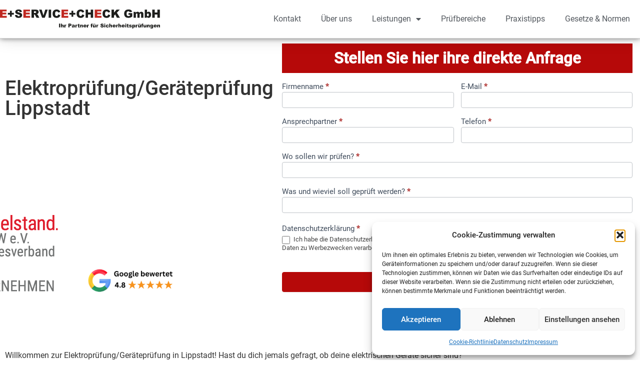

--- FILE ---
content_type: text/html; charset=UTF-8
request_url: https://pruefung-dguv3.gmbh/elektropruefung-geraetepruefung-lippstadt/
body_size: 23620
content:
<!doctype html>
<html lang="de" prefix="og: https://ogp.me/ns#">
<head>
	<meta charset="UTF-8">
		<meta name="viewport" content="width=device-width, initial-scale=1">
	<link rel="profile" href="https://gmpg.org/xfn/11">
		<style>img:is([sizes="auto" i], [sizes^="auto," i]) { contain-intrinsic-size: 3000px 1500px }</style>
	
<!-- Suchmaschinen-Optimierung durch Rank Math PRO - https://rankmath.com/ -->
<title>Elektroprüfung/Geräteprüfung Lippstadt - E-Service-Check Newsletter</title>
<meta name="robots" content="index, follow, max-snippet:-1, max-video-preview:-1, max-image-preview:large"/>
<link rel="canonical" href="https://pruefung-dguv3.gmbh/elektropruefung-geraetepruefung-lippstadt/" />
<meta property="og:locale" content="de_DE" />
<meta property="og:type" content="article" />
<meta property="og:title" content="Elektroprüfung/Geräteprüfung Lippstadt - E-Service-Check Newsletter" />
<meta property="og:description" content="Willkommen zur Elektroprüfung/Geräteprüfung in Lippstadt! Hast du dich jemals gefragt, ob deine elektrischen Geräte sicher sind? Keine Sorge! Unser Team von Experten in Lippstadt ist hier, um Elektroprüfungen und Geräteprüfungen durchzuführen und sicherzustellen, dass dein Zuhause oder dein Arbeitsplatz sicher ist. Von der Überprüfung deiner Verkabelung bis hin zur Inspektion deiner elektrischen Geräte stehen wir [&hellip;]" />
<meta property="og:url" content="https://pruefung-dguv3.gmbh/elektropruefung-geraetepruefung-lippstadt/" />
<meta property="og:site_name" content="E-Service-Check" />
<meta property="article:section" content="Elektroprüfung/Geräteprüfung" />
<meta property="og:updated_time" content="2023-12-15T09:07:04+01:00" />
<meta property="og:image" content="https://pruefung-dguv3.gmbh/wp-content/uploads/2023/09/IMG_2712-scaled.jpg" />
<meta property="og:image:secure_url" content="https://pruefung-dguv3.gmbh/wp-content/uploads/2023/09/IMG_2712-scaled.jpg" />
<meta property="og:image:width" content="1920" />
<meta property="og:image:height" content="1280" />
<meta property="og:image:alt" content="Prüfung medizinischer Geräte" />
<meta property="og:image:type" content="image/jpeg" />
<meta property="article:published_time" content="2023-11-28T09:32:52+01:00" />
<meta property="article:modified_time" content="2023-12-15T09:07:04+01:00" />
<meta name="twitter:card" content="summary_large_image" />
<meta name="twitter:title" content="Elektroprüfung/Geräteprüfung Lippstadt - E-Service-Check Newsletter" />
<meta name="twitter:description" content="Willkommen zur Elektroprüfung/Geräteprüfung in Lippstadt! Hast du dich jemals gefragt, ob deine elektrischen Geräte sicher sind? Keine Sorge! Unser Team von Experten in Lippstadt ist hier, um Elektroprüfungen und Geräteprüfungen durchzuführen und sicherzustellen, dass dein Zuhause oder dein Arbeitsplatz sicher ist. Von der Überprüfung deiner Verkabelung bis hin zur Inspektion deiner elektrischen Geräte stehen wir [&hellip;]" />
<meta name="twitter:image" content="https://pruefung-dguv3.gmbh/wp-content/uploads/2023/09/IMG_2712-scaled.jpg" />
<meta name="twitter:label1" content="Verfasst von" />
<meta name="twitter:data1" content="Testaccount" />
<meta name="twitter:label2" content="Lesedauer" />
<meta name="twitter:data2" content="8 Minuten" />
<script type="application/ld+json" class="rank-math-schema-pro">{"@context":"https://schema.org","@graph":[{"@type":"Organization","@id":"https://pruefung-dguv3.gmbh/#organization","name":"E-Service-Check","url":"https://pruefung-dguv3.gmbh","logo":{"@type":"ImageObject","@id":"https://pruefung-dguv3.gmbh/#logo","url":"https://pruefung-dguv3.gmbh/wp-content/uploads/2022/10/Logo_E-service-check-2022-news.svg","contentUrl":"https://pruefung-dguv3.gmbh/wp-content/uploads/2022/10/Logo_E-service-check-2022-news.svg","caption":"E-Service-Check","inLanguage":"de"}},{"@type":"WebSite","@id":"https://pruefung-dguv3.gmbh/#website","url":"https://pruefung-dguv3.gmbh","name":"E-Service-Check","publisher":{"@id":"https://pruefung-dguv3.gmbh/#organization"},"inLanguage":"de"},{"@type":"ImageObject","@id":"https://pruefung-dguv3.gmbh/wp-content/uploads/2023/09/IMG_2712-scaled.jpg","url":"https://pruefung-dguv3.gmbh/wp-content/uploads/2023/09/IMG_2712-scaled.jpg","width":"1920","height":"1280","caption":"Pr\u00fcfung medizinischer Ger\u00e4te","inLanguage":"de"},{"@type":"BreadcrumbList","@id":"https://pruefung-dguv3.gmbh/elektropruefung-geraetepruefung-lippstadt/#breadcrumb","itemListElement":[{"@type":"ListItem","position":"1","item":{"@id":"https://pruefung-dguv3.gmbh","name":"Startseite"}},{"@type":"ListItem","position":"2","item":{"@id":"https://pruefung-dguv3.gmbh/elektropruefung-geraetepruefung-lippstadt/","name":"Elektropr\u00fcfung/Ger\u00e4tepr\u00fcfung Lippstadt"}}]},{"@type":"WebPage","@id":"https://pruefung-dguv3.gmbh/elektropruefung-geraetepruefung-lippstadt/#webpage","url":"https://pruefung-dguv3.gmbh/elektropruefung-geraetepruefung-lippstadt/","name":"Elektropr\u00fcfung/Ger\u00e4tepr\u00fcfung Lippstadt - E-Service-Check Newsletter","datePublished":"2023-11-28T09:32:52+01:00","dateModified":"2023-12-15T09:07:04+01:00","isPartOf":{"@id":"https://pruefung-dguv3.gmbh/#website"},"primaryImageOfPage":{"@id":"https://pruefung-dguv3.gmbh/wp-content/uploads/2023/09/IMG_2712-scaled.jpg"},"inLanguage":"de","breadcrumb":{"@id":"https://pruefung-dguv3.gmbh/elektropruefung-geraetepruefung-lippstadt/#breadcrumb"}},{"@type":"Person","@id":"https://pruefung-dguv3.gmbh/elektropruefung-geraetepruefung-lippstadt/#author","name":"Testaccount","image":{"@type":"ImageObject","@id":"https://secure.gravatar.com/avatar/ffb05911112e9d8a80c2c017071f6a48235db3c1c0fab19f84d316cafd1a63fb?s=96&amp;d=mm&amp;r=g","url":"https://secure.gravatar.com/avatar/ffb05911112e9d8a80c2c017071f6a48235db3c1c0fab19f84d316cafd1a63fb?s=96&amp;d=mm&amp;r=g","caption":"Testaccount","inLanguage":"de"},"worksFor":{"@id":"https://pruefung-dguv3.gmbh/#organization"}},{"@type":"BlogPosting","headline":"Elektropr\u00fcfung/Ger\u00e4tepr\u00fcfung Lippstadt - E-Service-Check Newsletter","datePublished":"2023-11-28T09:32:52+01:00","dateModified":"2023-12-15T09:07:04+01:00","author":{"@id":"https://pruefung-dguv3.gmbh/elektropruefung-geraetepruefung-lippstadt/#author","name":"Testaccount"},"publisher":{"@id":"https://pruefung-dguv3.gmbh/#organization"},"description":"Willkommen zur Elektropr\u00fcfung/Ger\u00e4tepr\u00fcfung in Lippstadt! Hast du dich jemals gefragt, ob deine elektrischen Ger\u00e4te sicher sind?","name":"Elektropr\u00fcfung/Ger\u00e4tepr\u00fcfung Lippstadt - E-Service-Check Newsletter","@id":"https://pruefung-dguv3.gmbh/elektropruefung-geraetepruefung-lippstadt/#richSnippet","isPartOf":{"@id":"https://pruefung-dguv3.gmbh/elektropruefung-geraetepruefung-lippstadt/#webpage"},"image":{"@id":"https://pruefung-dguv3.gmbh/wp-content/uploads/2023/09/IMG_2712-scaled.jpg"},"inLanguage":"de","mainEntityOfPage":{"@id":"https://pruefung-dguv3.gmbh/elektropruefung-geraetepruefung-lippstadt/#webpage"}}]}</script>
<!-- /Rank Math WordPress SEO Plugin -->

<link rel="alternate" type="application/rss+xml" title="E-Service-Check Newsletter &raquo; Feed" href="https://pruefung-dguv3.gmbh/feed/" />
<link rel="alternate" type="application/rss+xml" title="E-Service-Check Newsletter &raquo; Kommentar-Feed" href="https://pruefung-dguv3.gmbh/comments/feed/" />
<script>
window._wpemojiSettings = {"baseUrl":"https:\/\/s.w.org\/images\/core\/emoji\/16.0.1\/72x72\/","ext":".png","svgUrl":"https:\/\/s.w.org\/images\/core\/emoji\/16.0.1\/svg\/","svgExt":".svg","source":{"concatemoji":"https:\/\/pruefung-dguv3.gmbh\/wp-includes\/js\/wp-emoji-release.min.js?ver=6.8.3"}};
/*! This file is auto-generated */
!function(s,n){var o,i,e;function c(e){try{var t={supportTests:e,timestamp:(new Date).valueOf()};sessionStorage.setItem(o,JSON.stringify(t))}catch(e){}}function p(e,t,n){e.clearRect(0,0,e.canvas.width,e.canvas.height),e.fillText(t,0,0);var t=new Uint32Array(e.getImageData(0,0,e.canvas.width,e.canvas.height).data),a=(e.clearRect(0,0,e.canvas.width,e.canvas.height),e.fillText(n,0,0),new Uint32Array(e.getImageData(0,0,e.canvas.width,e.canvas.height).data));return t.every(function(e,t){return e===a[t]})}function u(e,t){e.clearRect(0,0,e.canvas.width,e.canvas.height),e.fillText(t,0,0);for(var n=e.getImageData(16,16,1,1),a=0;a<n.data.length;a++)if(0!==n.data[a])return!1;return!0}function f(e,t,n,a){switch(t){case"flag":return n(e,"\ud83c\udff3\ufe0f\u200d\u26a7\ufe0f","\ud83c\udff3\ufe0f\u200b\u26a7\ufe0f")?!1:!n(e,"\ud83c\udde8\ud83c\uddf6","\ud83c\udde8\u200b\ud83c\uddf6")&&!n(e,"\ud83c\udff4\udb40\udc67\udb40\udc62\udb40\udc65\udb40\udc6e\udb40\udc67\udb40\udc7f","\ud83c\udff4\u200b\udb40\udc67\u200b\udb40\udc62\u200b\udb40\udc65\u200b\udb40\udc6e\u200b\udb40\udc67\u200b\udb40\udc7f");case"emoji":return!a(e,"\ud83e\udedf")}return!1}function g(e,t,n,a){var r="undefined"!=typeof WorkerGlobalScope&&self instanceof WorkerGlobalScope?new OffscreenCanvas(300,150):s.createElement("canvas"),o=r.getContext("2d",{willReadFrequently:!0}),i=(o.textBaseline="top",o.font="600 32px Arial",{});return e.forEach(function(e){i[e]=t(o,e,n,a)}),i}function t(e){var t=s.createElement("script");t.src=e,t.defer=!0,s.head.appendChild(t)}"undefined"!=typeof Promise&&(o="wpEmojiSettingsSupports",i=["flag","emoji"],n.supports={everything:!0,everythingExceptFlag:!0},e=new Promise(function(e){s.addEventListener("DOMContentLoaded",e,{once:!0})}),new Promise(function(t){var n=function(){try{var e=JSON.parse(sessionStorage.getItem(o));if("object"==typeof e&&"number"==typeof e.timestamp&&(new Date).valueOf()<e.timestamp+604800&&"object"==typeof e.supportTests)return e.supportTests}catch(e){}return null}();if(!n){if("undefined"!=typeof Worker&&"undefined"!=typeof OffscreenCanvas&&"undefined"!=typeof URL&&URL.createObjectURL&&"undefined"!=typeof Blob)try{var e="postMessage("+g.toString()+"("+[JSON.stringify(i),f.toString(),p.toString(),u.toString()].join(",")+"));",a=new Blob([e],{type:"text/javascript"}),r=new Worker(URL.createObjectURL(a),{name:"wpTestEmojiSupports"});return void(r.onmessage=function(e){c(n=e.data),r.terminate(),t(n)})}catch(e){}c(n=g(i,f,p,u))}t(n)}).then(function(e){for(var t in e)n.supports[t]=e[t],n.supports.everything=n.supports.everything&&n.supports[t],"flag"!==t&&(n.supports.everythingExceptFlag=n.supports.everythingExceptFlag&&n.supports[t]);n.supports.everythingExceptFlag=n.supports.everythingExceptFlag&&!n.supports.flag,n.DOMReady=!1,n.readyCallback=function(){n.DOMReady=!0}}).then(function(){return e}).then(function(){var e;n.supports.everything||(n.readyCallback(),(e=n.source||{}).concatemoji?t(e.concatemoji):e.wpemoji&&e.twemoji&&(t(e.twemoji),t(e.wpemoji)))}))}((window,document),window._wpemojiSettings);
</script>
<link rel='stylesheet' id='formidable-css' href='https://pruefung-dguv3.gmbh/wp-content/plugins/formidable/css/formidableforms.css?ver=113819' media='all' />
<link rel='stylesheet' id='local-fonts-css' href='https://pruefung-dguv3.gmbh/wp-content/plugins/fonts-lokal/css/local-fonts-style.css?ver=6.8.3' media='all' />
<style id='wp-emoji-styles-inline-css'>

	img.wp-smiley, img.emoji {
		display: inline !important;
		border: none !important;
		box-shadow: none !important;
		height: 1em !important;
		width: 1em !important;
		margin: 0 0.07em !important;
		vertical-align: -0.1em !important;
		background: none !important;
		padding: 0 !important;
	}
</style>
<link rel='stylesheet' id='wp-block-library-css' href='https://pruefung-dguv3.gmbh/wp-includes/css/dist/block-library/style.min.css?ver=6.8.3' media='all' />
<style id='classic-theme-styles-inline-css'>
/*! This file is auto-generated */
.wp-block-button__link{color:#fff;background-color:#32373c;border-radius:9999px;box-shadow:none;text-decoration:none;padding:calc(.667em + 2px) calc(1.333em + 2px);font-size:1.125em}.wp-block-file__button{background:#32373c;color:#fff;text-decoration:none}
</style>
<style id='global-styles-inline-css'>
:root{--wp--preset--aspect-ratio--square: 1;--wp--preset--aspect-ratio--4-3: 4/3;--wp--preset--aspect-ratio--3-4: 3/4;--wp--preset--aspect-ratio--3-2: 3/2;--wp--preset--aspect-ratio--2-3: 2/3;--wp--preset--aspect-ratio--16-9: 16/9;--wp--preset--aspect-ratio--9-16: 9/16;--wp--preset--color--black: #000000;--wp--preset--color--cyan-bluish-gray: #abb8c3;--wp--preset--color--white: #ffffff;--wp--preset--color--pale-pink: #f78da7;--wp--preset--color--vivid-red: #cf2e2e;--wp--preset--color--luminous-vivid-orange: #ff6900;--wp--preset--color--luminous-vivid-amber: #fcb900;--wp--preset--color--light-green-cyan: #7bdcb5;--wp--preset--color--vivid-green-cyan: #00d084;--wp--preset--color--pale-cyan-blue: #8ed1fc;--wp--preset--color--vivid-cyan-blue: #0693e3;--wp--preset--color--vivid-purple: #9b51e0;--wp--preset--gradient--vivid-cyan-blue-to-vivid-purple: linear-gradient(135deg,rgba(6,147,227,1) 0%,rgb(155,81,224) 100%);--wp--preset--gradient--light-green-cyan-to-vivid-green-cyan: linear-gradient(135deg,rgb(122,220,180) 0%,rgb(0,208,130) 100%);--wp--preset--gradient--luminous-vivid-amber-to-luminous-vivid-orange: linear-gradient(135deg,rgba(252,185,0,1) 0%,rgba(255,105,0,1) 100%);--wp--preset--gradient--luminous-vivid-orange-to-vivid-red: linear-gradient(135deg,rgba(255,105,0,1) 0%,rgb(207,46,46) 100%);--wp--preset--gradient--very-light-gray-to-cyan-bluish-gray: linear-gradient(135deg,rgb(238,238,238) 0%,rgb(169,184,195) 100%);--wp--preset--gradient--cool-to-warm-spectrum: linear-gradient(135deg,rgb(74,234,220) 0%,rgb(151,120,209) 20%,rgb(207,42,186) 40%,rgb(238,44,130) 60%,rgb(251,105,98) 80%,rgb(254,248,76) 100%);--wp--preset--gradient--blush-light-purple: linear-gradient(135deg,rgb(255,206,236) 0%,rgb(152,150,240) 100%);--wp--preset--gradient--blush-bordeaux: linear-gradient(135deg,rgb(254,205,165) 0%,rgb(254,45,45) 50%,rgb(107,0,62) 100%);--wp--preset--gradient--luminous-dusk: linear-gradient(135deg,rgb(255,203,112) 0%,rgb(199,81,192) 50%,rgb(65,88,208) 100%);--wp--preset--gradient--pale-ocean: linear-gradient(135deg,rgb(255,245,203) 0%,rgb(182,227,212) 50%,rgb(51,167,181) 100%);--wp--preset--gradient--electric-grass: linear-gradient(135deg,rgb(202,248,128) 0%,rgb(113,206,126) 100%);--wp--preset--gradient--midnight: linear-gradient(135deg,rgb(2,3,129) 0%,rgb(40,116,252) 100%);--wp--preset--font-size--small: 13px;--wp--preset--font-size--medium: 20px;--wp--preset--font-size--large: 36px;--wp--preset--font-size--x-large: 42px;--wp--preset--spacing--20: 0.44rem;--wp--preset--spacing--30: 0.67rem;--wp--preset--spacing--40: 1rem;--wp--preset--spacing--50: 1.5rem;--wp--preset--spacing--60: 2.25rem;--wp--preset--spacing--70: 3.38rem;--wp--preset--spacing--80: 5.06rem;--wp--preset--shadow--natural: 6px 6px 9px rgba(0, 0, 0, 0.2);--wp--preset--shadow--deep: 12px 12px 50px rgba(0, 0, 0, 0.4);--wp--preset--shadow--sharp: 6px 6px 0px rgba(0, 0, 0, 0.2);--wp--preset--shadow--outlined: 6px 6px 0px -3px rgba(255, 255, 255, 1), 6px 6px rgba(0, 0, 0, 1);--wp--preset--shadow--crisp: 6px 6px 0px rgba(0, 0, 0, 1);}:where(.is-layout-flex){gap: 0.5em;}:where(.is-layout-grid){gap: 0.5em;}body .is-layout-flex{display: flex;}.is-layout-flex{flex-wrap: wrap;align-items: center;}.is-layout-flex > :is(*, div){margin: 0;}body .is-layout-grid{display: grid;}.is-layout-grid > :is(*, div){margin: 0;}:where(.wp-block-columns.is-layout-flex){gap: 2em;}:where(.wp-block-columns.is-layout-grid){gap: 2em;}:where(.wp-block-post-template.is-layout-flex){gap: 1.25em;}:where(.wp-block-post-template.is-layout-grid){gap: 1.25em;}.has-black-color{color: var(--wp--preset--color--black) !important;}.has-cyan-bluish-gray-color{color: var(--wp--preset--color--cyan-bluish-gray) !important;}.has-white-color{color: var(--wp--preset--color--white) !important;}.has-pale-pink-color{color: var(--wp--preset--color--pale-pink) !important;}.has-vivid-red-color{color: var(--wp--preset--color--vivid-red) !important;}.has-luminous-vivid-orange-color{color: var(--wp--preset--color--luminous-vivid-orange) !important;}.has-luminous-vivid-amber-color{color: var(--wp--preset--color--luminous-vivid-amber) !important;}.has-light-green-cyan-color{color: var(--wp--preset--color--light-green-cyan) !important;}.has-vivid-green-cyan-color{color: var(--wp--preset--color--vivid-green-cyan) !important;}.has-pale-cyan-blue-color{color: var(--wp--preset--color--pale-cyan-blue) !important;}.has-vivid-cyan-blue-color{color: var(--wp--preset--color--vivid-cyan-blue) !important;}.has-vivid-purple-color{color: var(--wp--preset--color--vivid-purple) !important;}.has-black-background-color{background-color: var(--wp--preset--color--black) !important;}.has-cyan-bluish-gray-background-color{background-color: var(--wp--preset--color--cyan-bluish-gray) !important;}.has-white-background-color{background-color: var(--wp--preset--color--white) !important;}.has-pale-pink-background-color{background-color: var(--wp--preset--color--pale-pink) !important;}.has-vivid-red-background-color{background-color: var(--wp--preset--color--vivid-red) !important;}.has-luminous-vivid-orange-background-color{background-color: var(--wp--preset--color--luminous-vivid-orange) !important;}.has-luminous-vivid-amber-background-color{background-color: var(--wp--preset--color--luminous-vivid-amber) !important;}.has-light-green-cyan-background-color{background-color: var(--wp--preset--color--light-green-cyan) !important;}.has-vivid-green-cyan-background-color{background-color: var(--wp--preset--color--vivid-green-cyan) !important;}.has-pale-cyan-blue-background-color{background-color: var(--wp--preset--color--pale-cyan-blue) !important;}.has-vivid-cyan-blue-background-color{background-color: var(--wp--preset--color--vivid-cyan-blue) !important;}.has-vivid-purple-background-color{background-color: var(--wp--preset--color--vivid-purple) !important;}.has-black-border-color{border-color: var(--wp--preset--color--black) !important;}.has-cyan-bluish-gray-border-color{border-color: var(--wp--preset--color--cyan-bluish-gray) !important;}.has-white-border-color{border-color: var(--wp--preset--color--white) !important;}.has-pale-pink-border-color{border-color: var(--wp--preset--color--pale-pink) !important;}.has-vivid-red-border-color{border-color: var(--wp--preset--color--vivid-red) !important;}.has-luminous-vivid-orange-border-color{border-color: var(--wp--preset--color--luminous-vivid-orange) !important;}.has-luminous-vivid-amber-border-color{border-color: var(--wp--preset--color--luminous-vivid-amber) !important;}.has-light-green-cyan-border-color{border-color: var(--wp--preset--color--light-green-cyan) !important;}.has-vivid-green-cyan-border-color{border-color: var(--wp--preset--color--vivid-green-cyan) !important;}.has-pale-cyan-blue-border-color{border-color: var(--wp--preset--color--pale-cyan-blue) !important;}.has-vivid-cyan-blue-border-color{border-color: var(--wp--preset--color--vivid-cyan-blue) !important;}.has-vivid-purple-border-color{border-color: var(--wp--preset--color--vivid-purple) !important;}.has-vivid-cyan-blue-to-vivid-purple-gradient-background{background: var(--wp--preset--gradient--vivid-cyan-blue-to-vivid-purple) !important;}.has-light-green-cyan-to-vivid-green-cyan-gradient-background{background: var(--wp--preset--gradient--light-green-cyan-to-vivid-green-cyan) !important;}.has-luminous-vivid-amber-to-luminous-vivid-orange-gradient-background{background: var(--wp--preset--gradient--luminous-vivid-amber-to-luminous-vivid-orange) !important;}.has-luminous-vivid-orange-to-vivid-red-gradient-background{background: var(--wp--preset--gradient--luminous-vivid-orange-to-vivid-red) !important;}.has-very-light-gray-to-cyan-bluish-gray-gradient-background{background: var(--wp--preset--gradient--very-light-gray-to-cyan-bluish-gray) !important;}.has-cool-to-warm-spectrum-gradient-background{background: var(--wp--preset--gradient--cool-to-warm-spectrum) !important;}.has-blush-light-purple-gradient-background{background: var(--wp--preset--gradient--blush-light-purple) !important;}.has-blush-bordeaux-gradient-background{background: var(--wp--preset--gradient--blush-bordeaux) !important;}.has-luminous-dusk-gradient-background{background: var(--wp--preset--gradient--luminous-dusk) !important;}.has-pale-ocean-gradient-background{background: var(--wp--preset--gradient--pale-ocean) !important;}.has-electric-grass-gradient-background{background: var(--wp--preset--gradient--electric-grass) !important;}.has-midnight-gradient-background{background: var(--wp--preset--gradient--midnight) !important;}.has-small-font-size{font-size: var(--wp--preset--font-size--small) !important;}.has-medium-font-size{font-size: var(--wp--preset--font-size--medium) !important;}.has-large-font-size{font-size: var(--wp--preset--font-size--large) !important;}.has-x-large-font-size{font-size: var(--wp--preset--font-size--x-large) !important;}
:where(.wp-block-post-template.is-layout-flex){gap: 1.25em;}:where(.wp-block-post-template.is-layout-grid){gap: 1.25em;}
:where(.wp-block-columns.is-layout-flex){gap: 2em;}:where(.wp-block-columns.is-layout-grid){gap: 2em;}
:root :where(.wp-block-pullquote){font-size: 1.5em;line-height: 1.6;}
</style>
<link rel='stylesheet' id='cmplz-general-css' href='https://pruefung-dguv3.gmbh/wp-content/plugins/complianz-gdpr/assets/css/cookieblocker.min.css?ver=1768292272' media='all' />
<link rel='stylesheet' id='hello-elementor-css' href='https://pruefung-dguv3.gmbh/wp-content/themes/hello-elementor/style.min.css?ver=2.6.1' media='all' />
<link rel='stylesheet' id='hello-elementor-theme-style-css' href='https://pruefung-dguv3.gmbh/wp-content/themes/hello-elementor/theme.min.css?ver=2.6.1' media='all' />
<link rel='stylesheet' id='elementor-frontend-css' href='https://pruefung-dguv3.gmbh/wp-content/plugins/elementor/assets/css/frontend.min.css?ver=3.25.4' media='all' />
<link rel='stylesheet' id='widget-image-css' href='https://pruefung-dguv3.gmbh/wp-content/plugins/elementor/assets/css/widget-image.min.css?ver=3.25.4' media='all' />
<link rel='stylesheet' id='widget-nav-menu-css' href='https://pruefung-dguv3.gmbh/wp-content/plugins/elementor-pro/assets/css/widget-nav-menu.min.css?ver=3.25.2' media='all' />
<link rel='stylesheet' id='widget-divider-css' href='https://pruefung-dguv3.gmbh/wp-content/plugins/elementor/assets/css/widget-divider.min.css?ver=3.25.4' media='all' />
<link rel='stylesheet' id='widget-text-editor-css' href='https://pruefung-dguv3.gmbh/wp-content/plugins/elementor/assets/css/widget-text-editor.min.css?ver=3.25.4' media='all' />
<link rel='stylesheet' id='widget-spacer-css' href='https://pruefung-dguv3.gmbh/wp-content/plugins/elementor/assets/css/widget-spacer.min.css?ver=3.25.4' media='all' />
<link rel='stylesheet' id='widget-icon-list-css' href='https://pruefung-dguv3.gmbh/wp-content/plugins/elementor/assets/css/widget-icon-list.min.css?ver=3.25.4' media='all' />
<link rel='stylesheet' id='widget-heading-css' href='https://pruefung-dguv3.gmbh/wp-content/plugins/elementor/assets/css/widget-heading.min.css?ver=3.25.4' media='all' />
<link rel='stylesheet' id='elementor-icons-css' href='https://pruefung-dguv3.gmbh/wp-content/plugins/elementor/assets/lib/eicons/css/elementor-icons.min.css?ver=5.31.0' media='all' />
<link rel='stylesheet' id='swiper-css' href='https://pruefung-dguv3.gmbh/wp-content/plugins/elementor/assets/lib/swiper/v8/css/swiper.min.css?ver=8.4.5' media='all' />
<link rel='stylesheet' id='e-swiper-css' href='https://pruefung-dguv3.gmbh/wp-content/plugins/elementor/assets/css/conditionals/e-swiper.min.css?ver=3.25.4' media='all' />
<link rel='stylesheet' id='elementor-post-4-css' href='https://pruefung-dguv3.gmbh/wp-content/uploads/elementor/css/post-4.css?ver=1742989763' media='all' />
<link rel='stylesheet' id='e-popup-style-css' href='https://pruefung-dguv3.gmbh/wp-content/plugins/elementor-pro/assets/css/conditionals/popup.min.css?ver=3.25.2' media='all' />
<link rel='stylesheet' id='elementor-post-65369-css' href='https://pruefung-dguv3.gmbh/wp-content/uploads/elementor/css/post-65369.css?ver=1742989764' media='all' />
<link rel='stylesheet' id='elementor-post-28-css' href='https://pruefung-dguv3.gmbh/wp-content/uploads/elementor/css/post-28.css?ver=1747220359' media='all' />
<link rel='stylesheet' id='elementor-post-65380-css' href='https://pruefung-dguv3.gmbh/wp-content/uploads/elementor/css/post-65380.css?ver=1742989764' media='all' />
<link rel='stylesheet' id='elementor-post-65657-css' href='https://pruefung-dguv3.gmbh/wp-content/uploads/elementor/css/post-65657.css?ver=1742989764' media='all' />
<link rel='stylesheet' id='newsletter-css' href='https://pruefung-dguv3.gmbh/wp-content/plugins/newsletter/style.css?ver=9.1.0' media='all' />

<link rel='stylesheet' id='elementor-icons-shared-0-css' href='https://pruefung-dguv3.gmbh/wp-content/plugins/elementor/assets/lib/font-awesome/css/fontawesome.min.css?ver=5.15.3' media='all' />
<link rel='stylesheet' id='elementor-icons-fa-solid-css' href='https://pruefung-dguv3.gmbh/wp-content/plugins/elementor/assets/lib/font-awesome/css/solid.min.css?ver=5.15.3' media='all' />
<link rel='stylesheet' id='elementor-icons-fa-regular-css' href='https://pruefung-dguv3.gmbh/wp-content/plugins/elementor/assets/lib/font-awesome/css/regular.min.css?ver=5.15.3' media='all' />
<link rel="preconnect" href="https://fonts.gstatic.com/" crossorigin><script src="https://pruefung-dguv3.gmbh/wp-includes/js/jquery/jquery.min.js?ver=3.7.1" id="jquery-core-js"></script>
<script src="https://pruefung-dguv3.gmbh/wp-includes/js/jquery/jquery-migrate.min.js?ver=3.4.1" id="jquery-migrate-js"></script>
<link rel="https://api.w.org/" href="https://pruefung-dguv3.gmbh/wp-json/" /><link rel="alternate" title="JSON" type="application/json" href="https://pruefung-dguv3.gmbh/wp-json/wp/v2/posts/52881" /><link rel="EditURI" type="application/rsd+xml" title="RSD" href="https://pruefung-dguv3.gmbh/xmlrpc.php?rsd" />
<link rel='shortlink' href='https://pruefung-dguv3.gmbh/?p=52881' />
<link rel="alternate" title="oEmbed (JSON)" type="application/json+oembed" href="https://pruefung-dguv3.gmbh/wp-json/oembed/1.0/embed?url=https%3A%2F%2Fpruefung-dguv3.gmbh%2Felektropruefung-geraetepruefung-lippstadt%2F" />
<link rel="alternate" title="oEmbed (XML)" type="text/xml+oembed" href="https://pruefung-dguv3.gmbh/wp-json/oembed/1.0/embed?url=https%3A%2F%2Fpruefung-dguv3.gmbh%2Felektropruefung-geraetepruefung-lippstadt%2F&#038;format=xml" />
			<style>.cmplz-hidden {
					display: none !important;
				}</style><meta name="generator" content="Elementor 3.25.4; features: e_optimized_control_loading; settings: css_print_method-external, google_font-enabled, font_display-block">
			<style>
				.e-con.e-parent:nth-of-type(n+4):not(.e-lazyloaded):not(.e-no-lazyload),
				.e-con.e-parent:nth-of-type(n+4):not(.e-lazyloaded):not(.e-no-lazyload) * {
					background-image: none !important;
				}
				@media screen and (max-height: 1024px) {
					.e-con.e-parent:nth-of-type(n+3):not(.e-lazyloaded):not(.e-no-lazyload),
					.e-con.e-parent:nth-of-type(n+3):not(.e-lazyloaded):not(.e-no-lazyload) * {
						background-image: none !important;
					}
				}
				@media screen and (max-height: 640px) {
					.e-con.e-parent:nth-of-type(n+2):not(.e-lazyloaded):not(.e-no-lazyload),
					.e-con.e-parent:nth-of-type(n+2):not(.e-lazyloaded):not(.e-no-lazyload) * {
						background-image: none !important;
					}
				}
			</style>
			<noscript><style>.lazyload[data-src]{display:none !important;}</style></noscript><style>.lazyload{background-image:none !important;}.lazyload:before{background-image:none !important;}</style>		<style id="wp-custom-css">
			button.frm_button_submit {
    min-width: 100%;
    background: #b60909 !important;
    border-color: #b60909 !important;
}

button.frm_button_submit:hover {
    background: #d10a0a !important;
    border-color: #d10a0a !important;
    color:white !important
}

.featured {
    position: relative;

    border-radius: 6px;
    margin: 22px -3px 23px 0px;
	  Display: block;
}

.featured + p {
    text-align: center;
    margin-bottom: 0;
}
.featured + p + figcaption {
    text-align: center;
    margin-bottom: 0px;
}



/*Table Code*/

table {
width: 100%;
border-collapse: collapse
}

table, td, th {
border: 0;
}

tr {
border: 1px solid rgba(34,36,38,.15);
}

td{
padding: 13px
}

table tr:nth-child(odd) {
background-color: rgba(0,0,50,.02);
}

table td:first-child {
    font-weight: 600;
    background-color: rgb(0 0 50 / 3%);
}

.tablehr {
    padding-bottom: 20px;
}
.tablehr table td:first-child {
    background: none !important;
}
.tablehr table td {
    border: 1px solid rgba(34,36,38,.15) !important;
}



/ Zebra striping /
tr:nth-of-type(odd) { 
	background: #eee; 
	}

th { 
	background: #3498db; 
	color: white; 
	font-weight: bold; 
	}

td, th { 
	padding: 10px; 
	border: 1px solid #ccc; 
	text-align: left; 
	font-size: 18px;
	}

/* 
Max width before this PARTICULAR table gets nasty
This query will take effect for any screen smaller than 760px
and also iPads specifically.
*/
@media 
only screen and (max-width: 760px),
(min-device-width: 768px) and (max-device-width: 1024px)  {

	table { 
	  	width: 100%; 
	}

	/ Force table to not be like tables anymore /
	table, thead, tbody, th, td, tr { 
		display: block; 
	}
	
	/ Hide table headers (but not display: none;, for accessibility) /
	thead tr { 
		position: absolute;
		top: -9999px;
		left: -9999px;
	}
	
	tr { border: 1px solid #ccc; }
	
	td { 
		/ Behave  like a "row" /
		border: none;
		border-bottom: 1px solid #eee; 
		position: relative;
		padding-left: 50%; 
	}

	td:before { 
		/ Now like a table header /
		position: absolute;
		/ Top/left values mimic padding /
		top: 6px;
		left: 6px;
		width: 45%; 
		padding-right: 10px; 
		white-space: nowrap;
		/ Label the data /
		content: attr(data-column);

		color: #000;
		font-weight: bold;
	}

}


$color: #0cf;

.button {
	display: inline-block;
	padding: .75rem 1.25rem;
	border-radius: 10rem;
	color: #fff;
	text-transform: uppercase;
	font-size: 1rem;
	letter-spacing: .15rem;
	transition: all .3s;
	position: relative;
	overflow: hidden;
	z-index: 1;
	&:after {
		content: '';
		position: absolute;
		bottom: 0;
		left: 0;
		width: 100%;
		height: 100%;
		background-color: $color;
		border-radius: 10rem;
		z-index: -2;
	}
	&:before {
		content: '';
		position: absolute;
		bottom: 0;
		left: 0;
		width: 0%;
		height: 100%;
		background-color: darken($color, 15%);
		transition: all .3s;
		border-radius: 10rem;
		z-index: -1;
	}
	&:hover {
		color: #fff;
		&:before {
			width: 100%;
		}
	}
}		</style>
		</head>
<body data-cmplz=1 class="wp-singular post-template-default single single-post postid-52881 single-format-standard wp-custom-logo wp-theme-hello-elementor elementor-default elementor-kit-4 elementor-page-65380">


<a class="skip-link screen-reader-text" href="#content">
	Zum Inhalt springen</a>

		<div data-elementor-type="header" data-elementor-id="65369" class="elementor elementor-65369 elementor-location-header" data-elementor-post-type="elementor_library">
					<section class="elementor-section elementor-top-section elementor-element elementor-element-6f6c4bec elementor-section-full_width elementor-section-height-default elementor-section-height-default" data-id="6f6c4bec" data-element_type="section">
						<div class="elementor-container elementor-column-gap-default">
					<div class="elementor-column elementor-col-100 elementor-top-column elementor-element elementor-element-34e7c5c7" data-id="34e7c5c7" data-element_type="column">
			<div class="elementor-widget-wrap elementor-element-populated">
						<section class="elementor-section elementor-inner-section elementor-element elementor-element-72ca2569 elementor-section-boxed elementor-section-height-default elementor-section-height-default" data-id="72ca2569" data-element_type="section" data-settings="{&quot;background_background&quot;:&quot;classic&quot;,&quot;sticky&quot;:&quot;top&quot;,&quot;sticky_on&quot;:[&quot;desktop&quot;,&quot;tablet&quot;,&quot;mobile&quot;],&quot;sticky_offset&quot;:0,&quot;sticky_effects_offset&quot;:0,&quot;sticky_anchor_link_offset&quot;:0}">
						<div class="elementor-container elementor-column-gap-default">
					<div class="elementor-column elementor-col-50 elementor-inner-column elementor-element elementor-element-294e3e18" data-id="294e3e18" data-element_type="column">
			<div class="elementor-widget-wrap elementor-element-populated">
						<div class="elementor-element elementor-element-4cbb5c47 logo-kopf elementor-widget elementor-widget-image" data-id="4cbb5c47" data-element_type="widget" data-widget_type="image.default">
				<div class="elementor-widget-container">
														<a href="https://pruefung-dguv3.gmbh">
							<img width="543" height="64" src="[data-uri]" class="attachment-medium_large size-medium_large wp-image-65370 lazyload" alt="pruefung-dguv3" data-src="https://pruefung-dguv3.gmbh/wp-content/uploads/2023/12/Logo_E-service-check-2022.svg" decoding="async" data-eio-rwidth="543" data-eio-rheight="64" /><noscript><img width="543" height="64" src="https://pruefung-dguv3.gmbh/wp-content/uploads/2023/12/Logo_E-service-check-2022.svg" class="attachment-medium_large size-medium_large wp-image-65370" alt="pruefung-dguv3" data-eio="l" /></noscript>								</a>
													</div>
				</div>
					</div>
		</div>
				<div class="elementor-column elementor-col-50 elementor-inner-column elementor-element elementor-element-490cb9b" data-id="490cb9b" data-element_type="column">
			<div class="elementor-widget-wrap elementor-element-populated">
						<div class="elementor-element elementor-element-20c253e5 elementor-nav-menu__align-end elementor-nav-menu--stretch elementor-nav-menu--dropdown-tablet elementor-nav-menu__text-align-aside elementor-nav-menu--toggle elementor-nav-menu--burger elementor-widget elementor-widget-nav-menu" data-id="20c253e5" data-element_type="widget" data-settings="{&quot;full_width&quot;:&quot;stretch&quot;,&quot;layout&quot;:&quot;horizontal&quot;,&quot;submenu_icon&quot;:{&quot;value&quot;:&quot;&lt;i class=\&quot;fas fa-caret-down\&quot;&gt;&lt;\/i&gt;&quot;,&quot;library&quot;:&quot;fa-solid&quot;},&quot;toggle&quot;:&quot;burger&quot;}" data-widget_type="nav-menu.default">
				<div class="elementor-widget-container">
						<nav aria-label="Menü" class="elementor-nav-menu--main elementor-nav-menu__container elementor-nav-menu--layout-horizontal e--pointer-underline e--animation-fade">
				<ul id="menu-1-20c253e5" class="elementor-nav-menu"><li class="menu-item menu-item-type-post_type menu-item-object-page menu-item-36642"><a href="https://pruefung-dguv3.gmbh/kontakt/" class="elementor-item">Kontakt</a></li>
<li class="menu-item menu-item-type-post_type menu-item-object-page menu-item-36641"><a href="https://pruefung-dguv3.gmbh/ueber-uns/" class="elementor-item">Über uns</a></li>
<li class="menu-item menu-item-type-post_type menu-item-object-page menu-item-has-children menu-item-36640"><a href="https://pruefung-dguv3.gmbh/leistungen/" class="elementor-item">Leistungen</a>
<ul class="sub-menu elementor-nav-menu--dropdown">
	<li class="menu-item menu-item-type-post_type menu-item-object-post menu-item-36829"><a href="https://pruefung-dguv3.gmbh/pruefung-ortsveraenderlicher-elektrischer-betriebsmittel/" class="elementor-sub-item">Prüfung ortsveränderlicher elektrischer Betriebsmittel</a></li>
	<li class="menu-item menu-item-type-post_type menu-item-object-post menu-item-36830"><a href="https://pruefung-dguv3.gmbh/pruefung-ortsfester-elektrischer-anlagen/" class="elementor-sub-item">Prüfung ortsfester elektrischer Anlagen</a></li>
	<li class="menu-item menu-item-type-post_type menu-item-object-post menu-item-36833"><a href="https://pruefung-dguv3.gmbh/pruefung-elektrischer-maschinen/" class="elementor-sub-item">Prüfung elektrischer Maschinen</a></li>
	<li class="menu-item menu-item-type-post_type menu-item-object-post menu-item-36831"><a href="https://pruefung-dguv3.gmbh/pruefung-medizinischer-geraete-und-pflegebetten-nach-vde-0751/" class="elementor-sub-item">Prüfung medizinischer Geräte und Pflegebetten nach VDE 0751</a></li>
	<li class="menu-item menu-item-type-post_type menu-item-object-post menu-item-36827"><a href="https://pruefung-dguv3.gmbh/thermografie/" class="elementor-sub-item">Thermografie</a></li>
	<li class="menu-item menu-item-type-post_type menu-item-object-post menu-item-36832"><a href="https://pruefung-dguv3.gmbh/pruefung-kraftbetaetigter-tueren-und-tore/" class="elementor-sub-item">Prüfung kraftbetätigter Türen und Tore</a></li>
	<li class="menu-item menu-item-type-post_type menu-item-object-post menu-item-36828"><a href="https://pruefung-dguv3.gmbh/pruefung-von-leitern-und-tritten-sowie-regalinspektion/" class="elementor-sub-item">Prüfung von Leitern und Tritten sowie Regalinspektion</a></li>
	<li class="menu-item menu-item-type-post_type menu-item-object-post menu-item-36823"><a href="https://pruefung-dguv3.gmbh/pruefung-von-e-ladekabeln-und-e-ladestationen-fuer-elektroautos/" class="elementor-sub-item">Prüfung von E-Ladekabeln und E-Ladestationen für Elektroautos</a></li>
	<li class="menu-item menu-item-type-post_type menu-item-object-post menu-item-36821"><a href="https://pruefung-dguv3.gmbh/pruefung-von-schultafeln-nach-dguv-information-202-021/" class="elementor-sub-item">Prüfung von Schultafeln nach DGUV Information 202-021</a></li>
	<li class="menu-item menu-item-type-post_type menu-item-object-post menu-item-36825"><a href="https://pruefung-dguv3.gmbh/fachkraft-fuer-arbeitssicherheit-nach-dguv-v2/" class="elementor-sub-item">Fachkraft für Arbeitssicherheit nach DGUV V2</a></li>
	<li class="menu-item menu-item-type-post_type menu-item-object-post menu-item-36822"><a href="https://pruefung-dguv3.gmbh/pruefung-von-fahrzeugen-lkw-nach-dguv-v70/" class="elementor-sub-item">Prüfung von Fahrzeugen/LKW nach DGUV V70</a></li>
	<li class="menu-item menu-item-type-post_type menu-item-object-post menu-item-36824"><a href="https://pruefung-dguv3.gmbh/gebaeudethermografie/" class="elementor-sub-item">Gebäudethermografie</a></li>
	<li class="menu-item menu-item-type-post_type menu-item-object-post menu-item-82728"><a href="https://pruefung-dguv3.gmbh/die-uvv-pruefung/" class="elementor-sub-item">UVV-Prüfung</a></li>
</ul>
</li>
<li class="menu-item menu-item-type-post_type menu-item-object-page menu-item-36639"><a href="https://pruefung-dguv3.gmbh/pruefbereiche/" class="elementor-item">Prüfbereiche</a></li>
<li class="menu-item menu-item-type-post_type menu-item-object-page menu-item-36638"><a href="https://pruefung-dguv3.gmbh/praxistipps/" class="elementor-item">Praxistipps</a></li>
<li class="menu-item menu-item-type-post_type menu-item-object-page menu-item-36637"><a href="https://pruefung-dguv3.gmbh/gesetze-normen/" class="elementor-item">Gesetze &#038; Normen</a></li>
</ul>			</nav>
					<div class="elementor-menu-toggle" role="button" tabindex="0" aria-label="Menu Toggle" aria-expanded="false">
			<i aria-hidden="true" role="presentation" class="elementor-menu-toggle__icon--open eicon-menu-bar"></i><i aria-hidden="true" role="presentation" class="elementor-menu-toggle__icon--close eicon-close"></i>			<span class="elementor-screen-only">Menü</span>
		</div>
					<nav class="elementor-nav-menu--dropdown elementor-nav-menu__container" aria-hidden="true">
				<ul id="menu-2-20c253e5" class="elementor-nav-menu"><li class="menu-item menu-item-type-post_type menu-item-object-page menu-item-36642"><a href="https://pruefung-dguv3.gmbh/kontakt/" class="elementor-item" tabindex="-1">Kontakt</a></li>
<li class="menu-item menu-item-type-post_type menu-item-object-page menu-item-36641"><a href="https://pruefung-dguv3.gmbh/ueber-uns/" class="elementor-item" tabindex="-1">Über uns</a></li>
<li class="menu-item menu-item-type-post_type menu-item-object-page menu-item-has-children menu-item-36640"><a href="https://pruefung-dguv3.gmbh/leistungen/" class="elementor-item" tabindex="-1">Leistungen</a>
<ul class="sub-menu elementor-nav-menu--dropdown">
	<li class="menu-item menu-item-type-post_type menu-item-object-post menu-item-36829"><a href="https://pruefung-dguv3.gmbh/pruefung-ortsveraenderlicher-elektrischer-betriebsmittel/" class="elementor-sub-item" tabindex="-1">Prüfung ortsveränderlicher elektrischer Betriebsmittel</a></li>
	<li class="menu-item menu-item-type-post_type menu-item-object-post menu-item-36830"><a href="https://pruefung-dguv3.gmbh/pruefung-ortsfester-elektrischer-anlagen/" class="elementor-sub-item" tabindex="-1">Prüfung ortsfester elektrischer Anlagen</a></li>
	<li class="menu-item menu-item-type-post_type menu-item-object-post menu-item-36833"><a href="https://pruefung-dguv3.gmbh/pruefung-elektrischer-maschinen/" class="elementor-sub-item" tabindex="-1">Prüfung elektrischer Maschinen</a></li>
	<li class="menu-item menu-item-type-post_type menu-item-object-post menu-item-36831"><a href="https://pruefung-dguv3.gmbh/pruefung-medizinischer-geraete-und-pflegebetten-nach-vde-0751/" class="elementor-sub-item" tabindex="-1">Prüfung medizinischer Geräte und Pflegebetten nach VDE 0751</a></li>
	<li class="menu-item menu-item-type-post_type menu-item-object-post menu-item-36827"><a href="https://pruefung-dguv3.gmbh/thermografie/" class="elementor-sub-item" tabindex="-1">Thermografie</a></li>
	<li class="menu-item menu-item-type-post_type menu-item-object-post menu-item-36832"><a href="https://pruefung-dguv3.gmbh/pruefung-kraftbetaetigter-tueren-und-tore/" class="elementor-sub-item" tabindex="-1">Prüfung kraftbetätigter Türen und Tore</a></li>
	<li class="menu-item menu-item-type-post_type menu-item-object-post menu-item-36828"><a href="https://pruefung-dguv3.gmbh/pruefung-von-leitern-und-tritten-sowie-regalinspektion/" class="elementor-sub-item" tabindex="-1">Prüfung von Leitern und Tritten sowie Regalinspektion</a></li>
	<li class="menu-item menu-item-type-post_type menu-item-object-post menu-item-36823"><a href="https://pruefung-dguv3.gmbh/pruefung-von-e-ladekabeln-und-e-ladestationen-fuer-elektroautos/" class="elementor-sub-item" tabindex="-1">Prüfung von E-Ladekabeln und E-Ladestationen für Elektroautos</a></li>
	<li class="menu-item menu-item-type-post_type menu-item-object-post menu-item-36821"><a href="https://pruefung-dguv3.gmbh/pruefung-von-schultafeln-nach-dguv-information-202-021/" class="elementor-sub-item" tabindex="-1">Prüfung von Schultafeln nach DGUV Information 202-021</a></li>
	<li class="menu-item menu-item-type-post_type menu-item-object-post menu-item-36825"><a href="https://pruefung-dguv3.gmbh/fachkraft-fuer-arbeitssicherheit-nach-dguv-v2/" class="elementor-sub-item" tabindex="-1">Fachkraft für Arbeitssicherheit nach DGUV V2</a></li>
	<li class="menu-item menu-item-type-post_type menu-item-object-post menu-item-36822"><a href="https://pruefung-dguv3.gmbh/pruefung-von-fahrzeugen-lkw-nach-dguv-v70/" class="elementor-sub-item" tabindex="-1">Prüfung von Fahrzeugen/LKW nach DGUV V70</a></li>
	<li class="menu-item menu-item-type-post_type menu-item-object-post menu-item-36824"><a href="https://pruefung-dguv3.gmbh/gebaeudethermografie/" class="elementor-sub-item" tabindex="-1">Gebäudethermografie</a></li>
	<li class="menu-item menu-item-type-post_type menu-item-object-post menu-item-82728"><a href="https://pruefung-dguv3.gmbh/die-uvv-pruefung/" class="elementor-sub-item" tabindex="-1">UVV-Prüfung</a></li>
</ul>
</li>
<li class="menu-item menu-item-type-post_type menu-item-object-page menu-item-36639"><a href="https://pruefung-dguv3.gmbh/pruefbereiche/" class="elementor-item" tabindex="-1">Prüfbereiche</a></li>
<li class="menu-item menu-item-type-post_type menu-item-object-page menu-item-36638"><a href="https://pruefung-dguv3.gmbh/praxistipps/" class="elementor-item" tabindex="-1">Praxistipps</a></li>
<li class="menu-item menu-item-type-post_type menu-item-object-page menu-item-36637"><a href="https://pruefung-dguv3.gmbh/gesetze-normen/" class="elementor-item" tabindex="-1">Gesetze &#038; Normen</a></li>
</ul>			</nav>
				</div>
				</div>
					</div>
		</div>
					</div>
		</section>
					</div>
		</div>
					</div>
		</section>
				</div>
				<div data-elementor-type="single-post" data-elementor-id="65380" class="elementor elementor-65380 elementor-location-single post-52881 post type-post status-publish format-standard has-post-thumbnail hentry category-elektropruefung-geraetepruefung" data-elementor-post-type="elementor_library">
					<section class="elementor-section elementor-top-section elementor-element elementor-element-fe21e9c elementor-section-full_width elementor-section-height-default elementor-section-height-default" data-id="fe21e9c" data-element_type="section">
						<div class="elementor-container elementor-column-gap-no">
					<div class="elementor-column elementor-col-100 elementor-top-column elementor-element elementor-element-8a6f61f" data-id="8a6f61f" data-element_type="column">
			<div class="elementor-widget-wrap elementor-element-populated">
						<div class="elementor-element elementor-element-82f59ac elementor-widget elementor-widget-template" data-id="82f59ac" data-element_type="widget" data-widget_type="template.default">
				<div class="elementor-widget-container">
					<div class="elementor-template">
					<div data-elementor-type="section" data-elementor-id="65533" class="elementor elementor-65533 elementor-location-single" data-elementor-post-type="elementor_library">
					<section class="elementor-section elementor-top-section elementor-element elementor-element-efac01b elementor-section-full_width elementor-section-height-default elementor-section-height-default" data-id="efac01b" data-element_type="section">
						<div class="elementor-container elementor-column-gap-default">
					<div class="elementor-column elementor-col-33 elementor-top-column elementor-element elementor-element-9a2a13d" data-id="9a2a13d" data-element_type="column">
			<div class="elementor-widget-wrap elementor-element-populated">
						<div class="elementor-element elementor-element-d5c004f elementor-widget elementor-widget-spacer" data-id="d5c004f" data-element_type="widget" data-widget_type="spacer.default">
				<div class="elementor-widget-container">
					<div class="elementor-spacer">
			<div class="elementor-spacer-inner"></div>
		</div>
				</div>
				</div>
				<div class="elementor-element elementor-element-2a36a69 elementor-widget elementor-widget-theme-page-title elementor-page-title elementor-widget-heading" data-id="2a36a69" data-element_type="widget" data-widget_type="theme-page-title.default">
				<div class="elementor-widget-container">
			<h1 class="elementor-heading-title elementor-size-default">Elektroprüfung/Geräteprüfung Lippstadt</h1>		</div>
				</div>
					</div>
		</div>
				<div class="elementor-column elementor-col-66 elementor-top-column elementor-element elementor-element-ff9bfe8" data-id="ff9bfe8" data-element_type="column">
			<div class="elementor-widget-wrap elementor-element-populated">
						<div class="elementor-element elementor-element-5f7c47d8 elementor-widget elementor-widget-heading" data-id="5f7c47d8" data-element_type="widget" data-widget_type="heading.default">
				<div class="elementor-widget-container">
			<div class="elementor-heading-title elementor-size-default">Stellen Sie hier ihre direkte Anfrage</div>		</div>
				</div>
				<div class="elementor-element elementor-element-a0bd911 elementor-widget elementor-widget-shortcode" data-id="a0bd911" data-element_type="widget" data-widget_type="shortcode.default">
				<div class="elementor-widget-container">
					<div class="elementor-shortcode"><div class="frm_forms  with_frm_style frm_style_formidable-style" id="frm_form_2_container" data-token="fc65941cadcc988e90df1d211c870707">
<form enctype="multipart/form-data" method="post" class="frm-show-form " id="form_anfrageformular" data-token="fc65941cadcc988e90df1d211c870707">
<div class="frm_form_fields ">
<fieldset>
<legend class="frm_screen_reader">Anfrageformular</legend>

<div class="frm_fields_container">
<input type="hidden" name="frm_action" value="create" />
<input type="hidden" name="form_id" value="2" />
<input type="hidden" name="frm_hide_fields_2" id="frm_hide_fields_2" value="" />
<input type="hidden" name="form_key" value="anfrageformular" />
<input type="hidden" name="item_meta[0]" value="" />
<input type="hidden" id="frm_submit_entry_2" name="frm_submit_entry_2" value="1dc1ff24c2" /><input type="hidden" name="_wp_http_referer" value="/elektropruefung-geraetepruefung-lippstadt/" /><div id="frm_field_12_container" class="frm_form_field form-field  frm_required_field frm_top_container frm6 frm_first">
    <label for="field_8cvbw" id="field_8cvbw_label" class="frm_primary_label">Firmenname 
        <span class="frm_required" aria-hidden="true">*</span>
    </label>
    <input type="text" id="field_8cvbw" name="item_meta[12]" value=""  data-reqmsg="Firmenname  darf nicht leer sein." aria-required="true" data-invmsg="Text ist ungültig" aria-invalid="false"  />
    
    
</div>
<div id="frm_field_11_container" class="frm_form_field form-field  frm_required_field frm_top_container frm6">
    <label for="field_6dokc" id="field_6dokc_label" class="frm_primary_label">E-Mail
        <span class="frm_required" aria-hidden="true">*</span>
    </label>
    <input type="email" id="field_6dokc" name="item_meta[11]" value=""  data-reqmsg="E-Mail darf nicht leer sein." aria-required="true" data-invmsg="E-Mail ist ungültig" aria-invalid="false"  />
    
    
</div>
<div id="frm_field_10_container" class="frm_form_field form-field  frm_required_field frm_top_container frm6 frm_first">
    <label for="field_vmtii" id="field_vmtii_label" class="frm_primary_label">Ansprechpartner 
        <span class="frm_required" aria-hidden="true">*</span>
    </label>
    <input type="text" id="field_vmtii" name="item_meta[10]" value=""  data-reqmsg="Ansprechpartner  darf nicht leer sein." aria-required="true" data-invmsg="Text ist ungültig" aria-invalid="false"  />
    
    
</div>
<div id="frm_field_9_container" class="frm_form_field form-field  frm_required_field frm_top_container frm6">
    <label for="field_g0i8l" id="field_g0i8l_label" class="frm_primary_label">Telefon
        <span class="frm_required" aria-hidden="true">*</span>
    </label>
    <input type="tel" id="field_g0i8l" name="item_meta[9]" value=""  data-reqmsg="Telefon darf nicht leer sein." aria-required="true" data-invmsg="Telefon ist ungültig" aria-invalid="false" pattern="((\+\d{1,3}(-|.| )?\(?\d\)?(-| |.)?\d{1,5})|(\(?\d{2,6}\)?))(-|.| )?(\d{3,4})(-|.| )?(\d{4})(( x| ext)\d{1,5}){0,1}$"  />
    
    
</div>
<div id="frm_field_8_container" class="frm_form_field form-field  frm_required_field frm_top_container">
    <label for="field_jyequ" id="field_jyequ_label" class="frm_primary_label">Wo sollen wir prüfen? 
        <span class="frm_required" aria-hidden="true">*</span>
    </label>
    <input type="text" id="field_jyequ" name="item_meta[8]" value=""  data-reqmsg="Wo sollen wir prüfen?  darf nicht leer sein." aria-required="true" data-invmsg="Text ist ungültig" aria-invalid="false"  />
    
    
</div>
<div id="frm_field_7_container" class="frm_form_field form-field  frm_required_field frm_top_container">
    <label for="field_15vlw" id="field_15vlw_label" class="frm_primary_label">Was und wieviel soll geprüft werden? 
        <span class="frm_required" aria-hidden="true">*</span>
    </label>
    <input type="text" id="field_15vlw" name="item_meta[7]" value=""  data-reqmsg="Was und wieviel soll geprüft werden?  darf nicht leer sein." aria-required="true" data-invmsg="Text ist ungültig" aria-invalid="false"  />
    
    
</div>
<div id="frm_field_6_container" class="frm_form_field form-field  frm_required_field frm_top_container vertical_radio">
    <div  id="field_8hwcd_label" class="frm_primary_label">Datenschutzerklärung  
        <span class="frm_required" aria-hidden="true">*</span>
    </div>
    <div class="frm_opt_container" aria-labelledby="field_8hwcd_label" role="group">		<div class="frm_checkbox" id="frm_checkbox_6-0">			<label  for="field_8hwcd-0">
			<input type="checkbox" name="item_meta[6][]" id="field_8hwcd-0" value="Ich habe die Datenschutzerklärung zur Kenntnis genommen. Ich bin damit einverstanden, dass die dabei erhobenen Daten zu Werbezwecken verarbeitet werden."  data-reqmsg="Datenschutzerklärung   darf nicht leer sein." data-invmsg="Datenschutzerklärung   ist ungültig"   aria-required="true"  /> Ich habe die Datenschutzerklärung zur Kenntnis genommen. Ich bin damit einverstanden, dass die dabei erhobenen Daten zu Werbezwecken verarbeitet werden.</label></div>
</div>
    
    
</div>
	<input type="hidden" name="item_key" value="" />
			<div id="frm_field_13_container">
			<label for="field_kql7o" >
				Falls Sie menschlich sind, lassen sie dieses Feld leer.			</label>
			<input  id="field_kql7o" type="text" class="frm_form_field form-field frm_verify" name="item_meta[13]" value=""  />
		</div>
		<input name="frm_state" type="hidden" value="EwKhaQ71YJkb1P8Z1yelugQxrtOXx82u0RlPm0l4FN8=" /><div class="frm_submit">

<button class="frm_button_submit" type="submit"  >Senden</button>


</div></div>
</fieldset>
</div>

</form>
</div>
</div>
				</div>
				</div>
					</div>
		</div>
					</div>
		</section>
				<section class="elementor-section elementor-top-section elementor-element elementor-element-a942fc9 elementor-section-boxed elementor-section-height-default elementor-section-height-default" data-id="a942fc9" data-element_type="section">
						<div class="elementor-container elementor-column-gap-default">
					<div class="elementor-column elementor-col-100 elementor-top-column elementor-element elementor-element-2bb664b" data-id="2bb664b" data-element_type="column">
			<div class="elementor-widget-wrap elementor-element-populated">
						<div class="elementor-element elementor-element-a8fd071 elementor-widget__width-initial elementor-absolute elementor-widget elementor-widget-image" data-id="a8fd071" data-element_type="widget" data-settings="{&quot;_position&quot;:&quot;absolute&quot;}" data-widget_type="image.default">
				<div class="elementor-widget-container">
													<img width="329" height="187" src="[data-uri]" class="attachment-large size-large wp-image-149444 lazyload" alt=""   data-src="https://pruefung-dguv3.gmbh/wp-content/uploads/2025/03/Mitgliedsunternehmen-Der-Mittelstand-BVMW-Bundesverband-1.png" decoding="async" data-srcset="https://pruefung-dguv3.gmbh/wp-content/uploads/2025/03/Mitgliedsunternehmen-Der-Mittelstand-BVMW-Bundesverband-1.png 329w, https://pruefung-dguv3.gmbh/wp-content/uploads/2025/03/Mitgliedsunternehmen-Der-Mittelstand-BVMW-Bundesverband-1-300x171.png 300w" data-sizes="auto" data-eio-rwidth="329" data-eio-rheight="187" /><noscript><img width="329" height="187" src="https://pruefung-dguv3.gmbh/wp-content/uploads/2025/03/Mitgliedsunternehmen-Der-Mittelstand-BVMW-Bundesverband-1.png" class="attachment-large size-large wp-image-149444" alt="" srcset="https://pruefung-dguv3.gmbh/wp-content/uploads/2025/03/Mitgliedsunternehmen-Der-Mittelstand-BVMW-Bundesverband-1.png 329w, https://pruefung-dguv3.gmbh/wp-content/uploads/2025/03/Mitgliedsunternehmen-Der-Mittelstand-BVMW-Bundesverband-1-300x171.png 300w" sizes="(max-width: 329px) 100vw, 329px" data-eio="l" /></noscript>													</div>
				</div>
				<div class="elementor-element elementor-element-599bd36 elementor-widget__width-initial elementor-absolute elementor-widget elementor-widget-image" data-id="599bd36" data-element_type="widget" data-settings="{&quot;_position&quot;:&quot;absolute&quot;}" data-widget_type="image.default">
				<div class="elementor-widget-container">
													<img width="800" height="345" src="[data-uri]" class="attachment-large size-large wp-image-149507 lazyload" alt=""   data-src="https://pruefung-dguv3.gmbh/wp-content/uploads/2024/01/Google-bewertet1.png" decoding="async" data-srcset="https://pruefung-dguv3.gmbh/wp-content/uploads/2024/01/Google-bewertet1.png 905w, https://pruefung-dguv3.gmbh/wp-content/uploads/2024/01/Google-bewertet1-300x129.png 300w, https://pruefung-dguv3.gmbh/wp-content/uploads/2024/01/Google-bewertet1-768x331.png 768w" data-sizes="auto" data-eio-rwidth="905" data-eio-rheight="390" /><noscript><img width="800" height="345" src="https://pruefung-dguv3.gmbh/wp-content/uploads/2024/01/Google-bewertet1.png" class="attachment-large size-large wp-image-149507" alt="" srcset="https://pruefung-dguv3.gmbh/wp-content/uploads/2024/01/Google-bewertet1.png 905w, https://pruefung-dguv3.gmbh/wp-content/uploads/2024/01/Google-bewertet1-300x129.png 300w, https://pruefung-dguv3.gmbh/wp-content/uploads/2024/01/Google-bewertet1-768x331.png 768w" sizes="(max-width: 800px) 100vw, 800px" data-eio="l" /></noscript>													</div>
				</div>
					</div>
		</div>
					</div>
		</section>
				</div>
				</div>
				</div>
				</div>
					</div>
		</div>
					</div>
		</section>
				<section class="elementor-section elementor-top-section elementor-element elementor-element-23f3ffcb elementor-section-boxed elementor-section-height-default elementor-section-height-default" data-id="23f3ffcb" data-element_type="section">
						<div class="elementor-container elementor-column-gap-default">
					<div class="elementor-column elementor-col-100 elementor-top-column elementor-element elementor-element-152b6492" data-id="152b6492" data-element_type="column">
			<div class="elementor-widget-wrap elementor-element-populated">
						<div class="elementor-element elementor-element-1491d2b8 elementor-widget elementor-widget-theme-post-content" data-id="1491d2b8" data-element_type="widget" data-widget_type="theme-post-content.default">
				<div class="elementor-widget-container">
			<p>Willkommen zur Elektroprüfung/Geräteprüfung in Lippstadt! Hast du dich jemals gefragt, ob deine elektrischen Geräte sicher sind?</p>
<p>Keine Sorge! Unser Team von Experten in Lippstadt ist hier, um Elektroprüfungen und Geräteprüfungen durchzuführen und sicherzustellen, dass dein Zuhause oder dein Arbeitsplatz sicher ist.</p>
<p>Von der Überprüfung deiner Verkabelung bis hin zur Inspektion deiner elektrischen Geräte stehen wir bereit, um sicherzustellen, dass alles den höchsten Sicherheitsstandards entspricht. Kontaktiere uns noch heute und schütze dich und deine Lieben vor elektrischen Gefahren!</p>
<p></p>
<div class="featured">
<p>Planen Sie eine Elektroprüfung oder <a class="wpil_keyword_link" href="https://pruefung-dguv3.gmbh/pruefung-ortsfester-und-ortsveraenderlicher-geraete-sicherheit-gewaehrleisten/" title="Geräteprüfung" data-wpil-keyword-link="linked">Geräteprüfung</a> in Lippstadt? Suchen Sie nach einem zuverlässigen Serviceanbieter? Finden Sie qualifizierte Fachleute in Ihrer Umgebung, die Elektroprüfungen und Geräteprüfungen gemäß den aktuellen Sicherheitsstandards durchführen. Verlassen Sie sich auf erfahrene Experten, die Ihr elektrisches Equipment gründlich inspizieren und prüfen. Schützen Sie Ihr Zuhause oder Ihr Unternehmen vor potenziellen Gefahren und kontaktieren Sie noch heute einen Elektroprüfungs- und Geräteprüfungsservice in Lippstadt.</p>
</div>
<p></p>
<h2>Warum ist die Elektroprüfung/Geräteprüfung in Lippstadt wichtig?</h2>
<p>Die Elektro- und Geräteprüfung in Lippstadt spielt eine wichtige Rolle für die Sicherheit in Wohn- und Arbeitsbereichen. Durch regelmäßige Prüfungen werden mögliche Gefahren frühzeitig erkannt und beseitigt. Elektrische Geräte, Anlagen und Installationen müssen den gesetzlichen Vorgaben und Normen entsprechen, um Unfälle, Brände und andere Schäden zu verhindern. Die <a class="wpil_keyword_link" href="https://www.elektropruefungen.info/elektropruefung/" title="Elektroprüfung" data-wpil-keyword-link="linked" data-wpil-monitor-id="25102" target="_blank" rel="noopener">Elektroprüfung</a> stellt sicher, dass diese Vorgaben eingehalten werden und gewährleistet somit einen sicheren Betrieb der elektrischen Anlagen.</p>
<p>Die Vorteile einer Elektroprüfung/Geräteprüfung in Lippstadt sind vielfältig. Durch die regelmäßige Überprüfung der elektrischen Anlagen und Geräte wird die Gefahr von Stromunfällen minimiert. Defekte oder fehlerhafte Geräte können rechtzeitig ausgetauscht oder repariert werden, um teure Folgeschäden zu vermeiden. Zudem erhöht eine durchgeführte Elektroprüfung die Arbeitssicherheit und minimiert das Risiko für Mitarbeiter und Bewohner. Eine gut gewartete und geprüfte Elektroinstallation sorgt auch für einen effizienten Energieverbrauch und kann somit zu Kosteneinsparungen führen. Um diese Aspekte näher zu betrachten, werden im folgenden Abschnitt der Elektroprüfung/Geräteprüfung in Lippstadt detailliert erläutert.</p>
<p><img decoding="async" src="[data-uri]" data-src="https://pruefung-dguv3.gmbh/wp-content/uploads/2023/09/IMG_2712-scaled.jpg" class="lazyload" data-eio-rwidth="1920" data-eio-rheight="1280"><noscript><img decoding="async" src="https://pruefung-dguv3.gmbh/wp-content/uploads/2023/09/IMG_2712-scaled.jpg" data-eio="l"></noscript></p>
<h2>Elektroprüfung/Geräteprüfung Lippstadt: Alles, was Sie wissen müssen</h2>
<h3>Was ist Elektroprüfung/Geräteprüfung Lippstadt?</h3>
<p>Elektroprüfung oder Geräteprüfung Lippstadt ist ein wichtiger Bestandteil der regelmäßigen Instandhaltung und Sicherheitsüberprüfung elektrischer Geräte und Anlagen in Lippstadt. Diese Prüfungen werden durchgeführt, um sicherzustellen, dass elektrische Geräte ordnungsgemäß funktionieren, keine Sicherheitsrisiken darstellen und den geltenden Vorschriften entsprechen. Die Elektroprüfung/Geräteprüfung Lippstadt beinhaltet verschiedene Tests und Inspektionen, um die Sicherheit der elektrischen Installationen und Geräte zu gewährleisten.</p>
<p>Die Elektroprüfung/Geräteprüfung Lippstadt wird von qualifizierten Elektrofachkräften oder spezialisierten Firmen durchgeführt. Diese Experten haben das Fachwissen und die Erfahrung, um die erforderlichen Prüfungen gemäß den relevanten Vorschriften und Normen durchzuführen. Die regelmäßige Durchführung der Elektroprüfung/Geräteprüfung ist entscheidend, um sicherzustellen, dass <a class="wpil_keyword_link" href="https://pruefung-dguv3.gmbh/pruefung-elektrischer-sicherheitsinspektionen-fuer-elektrische-anlagen-und-geraete/" title="elektrische Anlagen" data-wpil-keyword-link="linked">elektrische Anlagen</a> und Geräte ordnungsgemäß funktionieren und die Sicherheit der Benutzer gewährleistet ist.</p>
<p>Während der Elektroprüfung/Geräteprüfung Lippstadt werden verschiedene Tests durchgeführt, wie beispielsweise eine Sichtprüfung, eine Funktionsprüfung, eine Isolationsprüfung und eine Schutzleitermessung. Diese Tests dienen dazu, mögliche Sicherheitsmängel, defekte Komponenten oder Elektroinstallationen zu identifizieren und entsprechende Maßnahmen zur Behebung zu empfehlen. Die Ergebnisse der Elektroprüfung/Geräteprüfung werden in einem <a class="wpil_keyword_link" href="https://pruefung-dguv3.gmbh/wer-darf-pruefprotokolle-unterschreiben/" title="Prüfprotokoll" data-wpil-keyword-link="linked">Prüfprotokoll</a> dokumentiert, das als Nachweis der ordnungsgemäßen Durchführung und der Sicherheit dient.</p>
<h3>Warum ist Elektroprüfung/Geräteprüfung Lippstadt wichtig?</h3>
<p>Die Elektroprüfung/Geräteprüfung Lippstadt ist von entscheidender Bedeutung, um die Sicherheit von Personen und Eigentum zu gewährleisten. Durch regelmäßige Prüfungen können potenzielle Sicherheitsrisiken erkannt und behoben werden, bevor es zu Unfällen oder Schäden kommt. Elektrische Geräte und Anlagen können im Laufe der Zeit verschleißen, beschädigt werden oder unsachgemäß genutzt werden, was zu einem erhöhten Risiko von Stromschlägen, Bränden oder anderen Gefahren führen kann.</p>
<p>Die Elektroprüfung/Geräteprüfung Lippstadt stellt sicher, dass alle elektrischen Geräte und Anlagen den geltenden Sicherheitsstandards entsprechen. Durch die ordnungsgemäße Wartung und Überprüfung können Defekte rechtzeitig erkannt und behoben werden, um Sicherheitsrisiken zu minimieren. Dies hilft auch dabei, die Betriebszeit von elektrischen Geräten und Anlagen zu verlängern und unnötige Reparaturkosten zu vermeiden.</p>
<p>Darüber hinaus können Unternehmen und Organisationen durch die regelmäßige Durchführung der Elektroprüfung/Geräteprüfung Lippstadt ihre gesetzlichen Verpflichtungen erfüllen. Viele Länder haben spezifische Vorschriften und Gesetze, die eine regelmäßige Überprüfung der elektrischen Anlagen und Geräte vorschreiben. Die Nichteinhaltung dieser Vorschriften kann zu rechtlichen Konsequenzen führen, wie Geldstrafen oder Betriebsstilllegungen. Durch die Einhaltung der Vorschriften und die regelmäßige Elektroprüfung/Geräteprüfung können Unternehmen den Schutz ihrer Mitarbeiter, Kunden und ihres Eigentums gewährleisten.</p>
<h3>Vorteile der Elektroprüfung/Geräteprüfung Lippstadt</h3>
<p>Die regelmäßige Durchführung der Elektroprüfung/Geräteprüfung Lippstadt bietet eine Vielzahl von Vorteilen für Unternehmen und Privatpersonen. Hier sind einige der wichtigsten Vorteile:</p>
<h4>Einhaltung gesetzlicher Vorschriften</h4>
<p>Die Elektroprüfung/Geräteprüfung Lippstadt hilft Unternehmen, die gesetzlichen Vorschriften einzuhalten und potenzielle rechtliche Probleme zu vermeiden. Viele Länder haben Vorschriften, die regelmäßige Sicherheitsüberprüfungen elektrischer Anlagen und Geräte vorschreiben. Die Einhaltung dieser Vorschriften ist entscheidend, um Geldstrafen oder andere rechtliche Konsequenzen zu vermeiden.</p>
<h4>Risikominderung</h4>
<p>Durch die regelmäßige Elektroprüfung/Geräteprüfung können potenzielle Sicherheitsrisiken identifiziert und behoben werden, bevor sie zu gefährlichen Situationen führen. Dies hilft, das Risiko von Stromschlägen, Bränden oder anderen Unfällen zu minimieren und die Sicherheit von Personen und Eigentum zu gewährleisten.</p>
<h4>Verlängerung der Lebensdauer von Geräten und Anlagen</h4>
<p>Die regelmäßige Wartung und Überprüfung elektrischer Geräte und Anlagen im Rahmen der Elektroprüfung/Geräteprüfung Lippstadt kann zu einer längeren Lebensdauer dieser Geräte führen. Durch die rechtzeitige Erkennung und Behebung von Defekten können teure Reparaturen oder Austausch verhindert werden.</p>
<h4>Vermeidung von Betriebsunterbrechungen</h4>
<p>Die Ausfälle elektrischer Geräte oder Anlagen können zu erheblichen Betriebsunterbrechungen führen, die zu Produktionsausfällen, Umsatzverlusten und Kundenunzufriedenheit führen können. Die Elektroprüfung/Geräteprüfung Lippstadt hilft dabei, potenzielle Probleme frühzeitig zu identifizieren und zu beheben, um unerwünschte Betriebsunterbrechungen zu vermeiden.</p>
<h3>Elektroprüfung/Geräteprüfung Lippstadt vs. Selbstprüfung</h3>
<p>Während einige Besitzer von elektrischen Geräten oder Anlagen versuchen können, eine Selbstprüfung durchzuführen, ist die Elektroprüfung/Geräteprüfung Lippstadt durch qualifizierte Fachkräfte empfehlenswert. Die selbstständige Durchführung der Prüfung kann zu Fehlinterpretationen, ungenauen Ergebnissen oder dem Risiko von Sicherheitslücken führen.</p>
<p>Die elektrotechnischen Fachkräfte, die die Elektroprüfung/Geräteprüfung Lippstadt durchführen, haben das notwendige Wissen, die Erfahrung und die geeigneten Prüfgeräte, um die genauesten Ergebnisse zu erzielen. Außerdem sind sie mit den geltenden Vorschriften und Normen vertraut und können sicherstellen, dass alle erforderlichen Tests durchgeführt werden.</p>
<h3>Tipps zur Elektroprüfung/Geräteprüfung Lippstadt</h3>
<p>Wenn Sie eine Elektroprüfung/Geräteprüfung Lippstadt durchführen lassen möchten, sollten Sie einige Tipps beachten, um sicherzustellen, dass der Prozess reibungslos verläuft:</p>
<h4>Wählen Sie einen qualifizierten Anbieter</h4>
<p>Stellen Sie sicher, dass Sie einen qualifizierten Anbieter für die Elektroprüfung/Geräteprüfung Lippstadt wählen. Überprüfen Sie die Fachkenntnisse und Erfahrungen des Anbieters sowie seine Referenzen. Ein vertrauenswürdiger Anbieter sollte in der Lage sein, alle erforderlichen Tests durchzuführen und genaue Ergebnisse zu liefern.</p>
<h4>Planen Sie die Prüfungen im Voraus</h4>
<p>Planen Sie die Elektroprüfung/Geräteprüfung Lippstadt im Voraus, um sicherzustellen, dass alle erforderlichen Geräte und Anlagen verfügbar sind und der Prüfprozess keine unnötigen Betriebsunterbrechungen verursacht. Besprechen Sie den Zeitplan und die Anforderungen mit dem Anbieter im Voraus.</p>
<h4>Verfolgen Sie die Prüfungsergebnisse</h4>
<p>Halten Sie alle Prüfungsergebnisse sorgfältig fest und speichern Sie sie an einem sicheren Ort. Diese Informationen dienen als Nachweis der ordnungsgemäßen Durchführung der Elektroprüfung/Geräteprüfung und können bei etwaigen Inspektionen oder rechtlichen Fragen nützlich sein.</p>
<h4>Führen Sie regelmäßige Überprüfungen durch</h4>
<p>Die Elektroprüfung/Geräteprüfung Lippstadt sollte regelmäßig durchgeführt werden, um sicherzustellen, dass alle Geräte und Anlagen weiterhin den Sicherheitsstandards entsprechen. Planen Sie regelmäßige Überprüfungen gemäß den geltenden Vorschriften und Normen.</p>
<h4>Beachten Sie spezifische Branchenanforderungen</h4>
<p>Bestimmte Branchen oder Unternehmen können spezifische Anforderungen in Bezug auf die Elektroprüfung/Geräteprüfung haben. Informieren Sie sich über branchenspezifische Vorschriften und stellen Sie sicher, dass alle erforderlichen Tests und Überprüfungen durchgeführt werden, um die Einhaltung der Vorschriften zu gewährleisten.</p>
<h3>Statistik zur Elektroprüfung/Geräteprüfung Lippstadt</h3>
<p>Eine statistische Studie von XYZ Research hat ergeben, dass in den letzten fünf Jahren in Lippstadt die Anzahl der durchgeführten Elektroprüfungen/Geräteprüfungen um durchschnittlich 10% pro Jahr gestiegen ist. Dies zeigt das wachsende Bewusstsein für die Bedeutung der Sicherheit elektrischer Geräte und Anlagen unter Unternehmen und Privatpersonen. Die Studie ergab auch, dass Unternehmen, die regelmäßige Elektroprüfungen/Geräteprüfungen durchführen, ein geringeres Risiko von Unfällen und Betriebsstörungen haben, was zu Kosteneinsparungen und einer verbesserten Sicherheitsbilanz führt.</p>
<p>Die Elektroprüfung/Geräteprüfung Lippstadt ist ein unerlässlicher Prozess, um die Sicherheit von Personen und Eigentum zu gewährleisten. Durch die regelmäßige Überprüfung und Wartung elektrischer Geräte und Anlagen können potenzielle Sicherheitsrisiken erkannt und behoben werden. Sie hilft Unternehmen auch dabei, gesetzliche Vorschriften einzuhalten und mögliche rechtliche Konsequenzen zu vermeiden. Zögern Sie nicht, die Elektroprüfung/Geräteprüfung Lippstadt durchzuführen, um die Sicherheit und Zuverlässigkeit Ihrer elektrischen Installationen zu gewährleisten.</p>
<p><img decoding="async" src="[data-uri]" data-src="https://pruefung-dguv3.gmbh/wp-content/uploads/2023/09/20190430-Retusche_Haare_01-scaled.jpg" class="lazyload" data-eio-rwidth="1920" data-eio-rheight="1281"><noscript><img decoding="async" src="https://pruefung-dguv3.gmbh/wp-content/uploads/2023/09/20190430-Retusche_Haare_01-scaled.jpg" data-eio="l"></noscript></p>
<h2>Häufig gestellte Fragen</h2>
<p>Hier finden Sie Antworten auf einige häufig gestellte Fragen zur Elektroprüfung und Geräteprüfung in Lippstadt.</p>
<h3>Frage 1:</h3>
<p>Warum ist eine Elektroprüfung wichtig?</p>
<p>Die Elektroprüfung ist wichtig, um die Sicherheit Ihrer elektrischen Geräte und Installationen zu gewährleisten. Durch regelmäßige Prüfungen können potenzielle Gefahren und Defekte frühzeitig erkannt werden, um Unfälle, Brände oder andere Schäden zu verhindern. Außerdem sind Elektroprüfungen gesetzlich vorgeschrieben, um Arbeitsplatzsicherheit zu gewährleisten.</p>
<h3>Frage 2:</h3>
<p>Wie oft sollten Elektroprüfungen durchgeführt werden?</p>
<p>Die Häufigkeit der Elektroprüfungen hängt von verschiedenen Faktoren ab, einschließlich der Art des Geräts oder der Installation, der Nutzungshäufigkeit und den geltenden Vorschriften. Generell sollten Elektroprüfungen jedoch regelmäßig durchgeführt werden, um sicherzustellen, dass alle Geräte und Installationen den erforderlichen Sicherheitsstandards entsprechen. Ein qualifizierter Elektrofachmann kann Ihnen dabei helfen, den richtigen Zeitplan für Ihre spezifischen Anforderungen festzulegen.</p>
<h3>Frage 3:</h3>
<p>Wer darf Elektroprüfungen durchführen?</p>
<p>Elektroprüfungen sollten immer von qualifizierten Elektrofachleuten durchgeführt werden. Diese Fachleute haben das Wissen und die Erfahrung, um die erforderlichen Tests, Inspektionen und Überprüfungen gemäß den geltenden Sicherheitsstandards durchzuführen. Es ist wichtig, einen zuverlässigen und zertifizierten Elektriker oder Elektrobetrieb in Lippstadt zu engagieren, um sicherzustellen, dass die Prüfungen ordnungsgemäß und mit der erforderlichen Fachkenntnis durchgeführt werden.</p>
<h3>Frage 4:</h3>
<p>Was passiert bei einer Geräteprüfung?</p>
<p>Bei einer Geräteprüfung werden elektrische Geräte auf ihre Sicherheit und Funktionsfähigkeit überprüft. Dies umfasst die Inspektion der Geräte auf sichtbare Schäden oder Defekte, die Überprüfung der Erdung und Isolierung, Messungen und Tests, um sicherzustellen, dass die Geräte ordnungsgemäß funktionieren, und die Überprüfung der Einhaltung der geltenden Sicherheitsstandards. Nach der Prüfung erhalten Sie einen Bericht über den Zustand der geprüften Geräte und mögliche Empfehlungen für Reparaturen oder Austausch.</p>
<h3>Frage 5:</h3>
<p>Wie finde ich einen Elektrofachmann für die Elektroprüfung?</p>
<p>Um einen qualifizierten Elektrofachmann für die Elektroprüfung in Lippstadt zu finden, können Sie Empfehlungen von Freunden, Kollegen oder Geschäftspartnern einholen. Sie können auch das Internet nutzen, um nach Elektrikern oder Elektrobetrieben in Ihrer Nähe zu suchen und sich deren Bewertungen und Referenzen anzusehen. Achten Sie bei der Auswahl darauf, dass der Fachmann über die erforderlichen Zertifizierungen und Qualifikationen verfügt und gute Kundenbewertungen aufweist.</p>
<p></p>
<h2>Zusammenfassung</h2>
<p>Elektroprüfung oder Geräteprüfung in Lippstadt ist wichtig, um uns vor Unfällen zu schützen. Experten überprüfen unsere elektrischen Geräte, um sicherzustellen, dass sie richtig funktionieren. Dies hilft, mögliche Gefahren wie Stromschläge oder Brände zu vermeiden. </p>
<p>Wenn wir unsere Geräte regelmäßig prüfen lassen, können wir sicherstellen, dass sie sicher und effizient arbeiten. Es ist auch wichtig, sie sachgemäß zu verwenden und keine beschädigten Kabel oder Stecker zu ignorieren. Elektroprüfungen helfen uns, unsere Sicherheit zu gewährleisten und mögliche Risiken zu minimieren. Denken Sie daran, Ihre Geräte prüfen zu lassen und achten Sie auf Ihre Sicherheit!</p>
		</div>
				</div>
					</div>
		</div>
					</div>
		</section>
				</div>
				<div data-elementor-type="footer" data-elementor-id="28" class="elementor elementor-28 elementor-location-footer" data-elementor-post-type="elementor_library">
					<section class="elementor-section elementor-top-section elementor-element elementor-element-05b9fc2 elementor-section-full_width elementor-section-height-default elementor-section-height-default" data-id="05b9fc2" data-element_type="section">
						<div class="elementor-container elementor-column-gap-default">
					<div class="elementor-column elementor-col-100 elementor-top-column elementor-element elementor-element-e3fdbb0" data-id="e3fdbb0" data-element_type="column">
			<div class="elementor-widget-wrap elementor-element-populated">
						<div class="elementor-element elementor-element-b1ea9cb elementor-widget-divider--view-line elementor-widget elementor-widget-divider" data-id="b1ea9cb" data-element_type="widget" data-widget_type="divider.default">
				<div class="elementor-widget-container">
					<div class="elementor-divider">
			<span class="elementor-divider-separator">
						</span>
		</div>
				</div>
				</div>
				<section class="elementor-section elementor-inner-section elementor-element elementor-element-438a7aa elementor-section-boxed elementor-section-height-default elementor-section-height-default" data-id="438a7aa" data-element_type="section">
						<div class="elementor-container elementor-column-gap-default">
					<div class="elementor-column elementor-col-33 elementor-inner-column elementor-element elementor-element-b9c9d6a" data-id="b9c9d6a" data-element_type="column">
			<div class="elementor-widget-wrap elementor-element-populated">
						<div class="elementor-element elementor-element-a638af7 elementor-widget elementor-widget-image" data-id="a638af7" data-element_type="widget" data-widget_type="image.default">
				<div class="elementor-widget-container">
													<img width="150" height="18" src="[data-uri]" class="attachment-thumbnail size-thumbnail wp-image-65370 lazyload" alt="pruefung-dguv3" data-src="https://pruefung-dguv3.gmbh/wp-content/uploads/2023/12/Logo_E-service-check-2022.svg" decoding="async" data-eio-rwidth="150" data-eio-rheight="18" /><noscript><img width="150" height="18" src="https://pruefung-dguv3.gmbh/wp-content/uploads/2023/12/Logo_E-service-check-2022.svg" class="attachment-thumbnail size-thumbnail wp-image-65370" alt="pruefung-dguv3" data-eio="l" /></noscript>													</div>
				</div>
				<div class="elementor-element elementor-element-879023c elementor-widget elementor-widget-text-editor" data-id="879023c" data-element_type="widget" data-widget_type="text-editor.default">
				<div class="elementor-widget-container">
							<p style="text-align: left;"><strong>Unsere Korrespondenz-Adressen*:</strong></p><p style="text-align: left;"><a href="mailto:berlin@e-service-check.de"><strong>Düsseldorf</strong><br />Grafenberger Allee 293, 40237 Düsseldorf<br /><i class="fas fa-phone-square"></i> +49 (0)211 616 634 83<br /></a><a href="mailto:duesseldorf@e-service-check.de"><i class="fas fa-envelope"></i> duesseldorf@e-service-check.de</a></p>						</div>
				</div>
				<div class="elementor-element elementor-element-16778d3 elementor-widget__width-initial elementor-widget elementor-widget-text-editor" data-id="16778d3" data-element_type="widget" data-widget_type="text-editor.default">
				<div class="elementor-widget-container">
							<p><em>* Hierbei handelt es sich weder um Niederlassungen, noch Werkstätten o.ä., sondern um reine Korrespondenz-Adressen, an die Sie Ihre Anrufe und Post richten können und wo wir Sie nach vorheriger Terminvereinbarung gerne persönlich empfangen.</em></p>						</div>
				</div>
					</div>
		</div>
				<div class="elementor-column elementor-col-33 elementor-inner-column elementor-element elementor-element-e8a1b9d" data-id="e8a1b9d" data-element_type="column">
			<div class="elementor-widget-wrap elementor-element-populated">
						<div class="elementor-element elementor-element-7307af3 elementor-widget-tablet__width-inherit elementor-widget elementor-widget-text-editor" data-id="7307af3" data-element_type="widget" data-widget_type="text-editor.default">
				<div class="elementor-widget-container">
							<p><strong>Partner:</strong></p><p><a href="https://www.e-service-check.de/praxistipps/was-muss-nach-dguv-v3-geprueft-werden/">DGUV Prüfung</a><br /><a href="https://www.e-service-check.de/dguv-v3-diese-dinge-sollten-sie-wissen/">DGUV</a><br /><a href="https://www.e-service-check.de/heisst-dguv-3/">DGUV V3</a><br /><a href="https://jobs.e-service-check.de/">Stellenangebot</a><br /><a href="https://jobs.elektropruefungen.info/">Job</a><br /><a href="https://e-service-check.gmbh/">E Service GmbH</a><br /><a href="https://e-check.gmbh/">E Check GmbH</a><br /><a href="https://e-service-check.expert/">E Service Check Expert  </a><br /><a href="https://e-service-check.partners/">E Service Check Partners</a><br /><a href="https://e-check-partner.expert/">E Check Partner Expert</a></p>						</div>
				</div>
					</div>
		</div>
				<div class="elementor-column elementor-col-33 elementor-inner-column elementor-element elementor-element-d9826a4" data-id="d9826a4" data-element_type="column">
			<div class="elementor-widget-wrap elementor-element-populated">
						<div class="elementor-element elementor-element-0790415 elementor-widget-tablet__width-inherit elementor-widget elementor-widget-text-editor" data-id="0790415" data-element_type="widget" data-widget_type="text-editor.default">
				<div class="elementor-widget-container">
							<p><strong>Empfehlungen:</strong></p><p><a href="https://www.e-service-check.de">E-Check</a> <br /><a href="https://top-pruefservice.expert/">Top Prüfservice Expert</a><br /><a href="https://top-pruefservice.partners/">Top Prüfservice Partners</a><br /><a href="https://top-pruefservice.gmbh/">Top Prüfservice GmbH</a><br /><a href="https://sicherheitspruefungen.partners/">Sicherheitsprüfungen Partners</a><br /><a href="https://sicherheitspruefungen.expert/">Sicherheitsprüfungen Expert</a><br /><a href="https://pruefung-e-check.expert/">Prüfung E-Check Expert</a><br /><a href="https://www.e-service-check.de/pruefung-elektrischer-anlagen/">Prüfung elektrischer Anlagen</a></p>						</div>
				</div>
					</div>
		</div>
					</div>
		</section>
				<section class="elementor-section elementor-inner-section elementor-element elementor-element-1b38d3b elementor-section-full_width elementor-section-height-default elementor-section-height-default" data-id="1b38d3b" data-element_type="section">
						<div class="elementor-container elementor-column-gap-default">
					<div class="elementor-column elementor-col-50 elementor-inner-column elementor-element elementor-element-b190d82" data-id="b190d82" data-element_type="column">
			<div class="elementor-widget-wrap elementor-element-populated">
						<div class="elementor-element elementor-element-fba30c0 elementor-widget elementor-widget-spacer" data-id="fba30c0" data-element_type="widget" data-widget_type="spacer.default">
				<div class="elementor-widget-container">
					<div class="elementor-spacer">
			<div class="elementor-spacer-inner"></div>
		</div>
				</div>
				</div>
					</div>
		</div>
				<div class="elementor-column elementor-col-50 elementor-inner-column elementor-element elementor-element-5d13d2a" data-id="5d13d2a" data-element_type="column">
			<div class="elementor-widget-wrap elementor-element-populated">
						<div class="elementor-element elementor-element-f1f7b93 elementor-icon-list--layout-inline elementor-align-right elementor-widget__width-initial elementor-list-item-link-full_width elementor-widget elementor-widget-icon-list" data-id="f1f7b93" data-element_type="widget" data-widget_type="icon-list.default">
				<div class="elementor-widget-container">
					<ul class="elementor-icon-list-items elementor-inline-items">
							<li class="elementor-icon-list-item elementor-inline-item">
											<a href="https://e-service-check.gmbh/kontakt/" target="_blank">

											<span class="elementor-icon-list-text">Kontakt</span>
											</a>
									</li>
								<li class="elementor-icon-list-item elementor-inline-item">
											<a href="https://pruefung-dguv3.gmbh/impressum/" target="_blank">

											<span class="elementor-icon-list-text">Impressum</span>
											</a>
									</li>
								<li class="elementor-icon-list-item elementor-inline-item">
											<a href="https://pruefung-dguv3.gmbh/datenschutz/" target="_blank">

											<span class="elementor-icon-list-text">Datenschutz</span>
											</a>
									</li>
						</ul>
				</div>
				</div>
				<div class="elementor-element elementor-element-2709275 elementor-widget__width-initial elementor-widget elementor-widget-text-editor" data-id="2709275" data-element_type="widget" data-widget_type="text-editor.default">
				<div class="elementor-widget-container">
							<p>© All Rights Reserved 2025</p>						</div>
				</div>
					</div>
		</div>
					</div>
		</section>
					</div>
		</div>
					</div>
		</section>
				</div>
		
<script>
				( function() {
					const style = document.createElement( 'style' );
					style.appendChild( document.createTextNode( '#frm_field_13_container {visibility:hidden;overflow:hidden;width:0;height:0;position:absolute;}' ) );
					document.head.appendChild( style );
					document.currentScript?.remove();
				} )();
			</script><script type="speculationrules">
{"prefetch":[{"source":"document","where":{"and":[{"href_matches":"\/*"},{"not":{"href_matches":["\/wp-*.php","\/wp-admin\/*","\/wp-content\/uploads\/*","\/wp-content\/*","\/wp-content\/plugins\/*","\/wp-content\/themes\/hello-elementor\/*","\/*\\?(.+)"]}},{"not":{"selector_matches":"a[rel~=\"nofollow\"]"}},{"not":{"selector_matches":".no-prefetch, .no-prefetch a"}}]},"eagerness":"conservative"}]}
</script>

<!-- Consent Management powered by Complianz | GDPR/CCPA Cookie Consent https://wordpress.org/plugins/complianz-gdpr -->
<div id="cmplz-cookiebanner-container"><div class="cmplz-cookiebanner cmplz-hidden banner-1 bottom-right-view-preferences optin cmplz-bottom-right cmplz-categories-type-view-preferences" aria-modal="true" data-nosnippet="true" role="dialog" aria-live="polite" aria-labelledby="cmplz-header-1-optin" aria-describedby="cmplz-message-1-optin">
	<div class="cmplz-header">
		<div class="cmplz-logo"></div>
		<div class="cmplz-title" id="cmplz-header-1-optin">Cookie-Zustimmung verwalten</div>
		<div class="cmplz-close" tabindex="0" role="button" aria-label="Dialog schließen">
			<svg aria-hidden="true" focusable="false" data-prefix="fas" data-icon="times" class="svg-inline--fa fa-times fa-w-11" role="img" xmlns="http://www.w3.org/2000/svg" viewBox="0 0 352 512"><path fill="currentColor" d="M242.72 256l100.07-100.07c12.28-12.28 12.28-32.19 0-44.48l-22.24-22.24c-12.28-12.28-32.19-12.28-44.48 0L176 189.28 75.93 89.21c-12.28-12.28-32.19-12.28-44.48 0L9.21 111.45c-12.28 12.28-12.28 32.19 0 44.48L109.28 256 9.21 356.07c-12.28 12.28-12.28 32.19 0 44.48l22.24 22.24c12.28 12.28 32.2 12.28 44.48 0L176 322.72l100.07 100.07c12.28 12.28 32.2 12.28 44.48 0l22.24-22.24c12.28-12.28 12.28-32.19 0-44.48L242.72 256z"></path></svg>
		</div>
	</div>

	<div class="cmplz-divider cmplz-divider-header"></div>
	<div class="cmplz-body">
		<div class="cmplz-message" id="cmplz-message-1-optin">Um ihnen ein optimales Erlebnis zu bieten, verwenden wir Technologien wie Cookies, um Geräteinformationen zu speichern und/oder darauf zuzugreifen. Wenn sie dieser Technologien zustimmen, können wir Daten wie das Surfverhalten oder eindeutige IDs auf dieser Website verarbeiten. Wenn sie die Zustimmung nicht erteilen oder zurückziehen, können bestimmte Merkmale und Funktionen beeinträchtigt werden.</div>
		<!-- categories start -->
		<div class="cmplz-categories">
			<details class="cmplz-category cmplz-functional" >
				<summary>
						<span class="cmplz-category-header">
							<span class="cmplz-category-title">Funktional</span>
							<span class='cmplz-always-active'>
								<span class="cmplz-banner-checkbox">
									<input type="checkbox"
										   id="cmplz-functional-optin"
										   data-category="cmplz_functional"
										   class="cmplz-consent-checkbox cmplz-functional"
										   size="40"
										   value="1"/>
									<label class="cmplz-label" for="cmplz-functional-optin"><span class="screen-reader-text">Funktional</span></label>
								</span>
								Immer aktiv							</span>
							<span class="cmplz-icon cmplz-open">
								<svg xmlns="http://www.w3.org/2000/svg" viewBox="0 0 448 512"  height="18" ><path d="M224 416c-8.188 0-16.38-3.125-22.62-9.375l-192-192c-12.5-12.5-12.5-32.75 0-45.25s32.75-12.5 45.25 0L224 338.8l169.4-169.4c12.5-12.5 32.75-12.5 45.25 0s12.5 32.75 0 45.25l-192 192C240.4 412.9 232.2 416 224 416z"/></svg>
							</span>
						</span>
				</summary>
				<div class="cmplz-description">
					<span class="cmplz-description-functional">Die technische Speicherung oder der Zugang ist unbedingt erforderlich für den rechtmäßigen Zweck, die Nutzung eines bestimmten Dienstes zu ermöglichen, der vom Teilnehmer oder Nutzer ausdrücklich gewünscht wird, oder für den alleinigen Zweck, die Übertragung einer Nachricht über ein elektronisches Kommunikationsnetz durchzuführen.</span>
				</div>
			</details>

			<details class="cmplz-category cmplz-preferences" >
				<summary>
						<span class="cmplz-category-header">
							<span class="cmplz-category-title">Vorlieben</span>
							<span class="cmplz-banner-checkbox">
								<input type="checkbox"
									   id="cmplz-preferences-optin"
									   data-category="cmplz_preferences"
									   class="cmplz-consent-checkbox cmplz-preferences"
									   size="40"
									   value="1"/>
								<label class="cmplz-label" for="cmplz-preferences-optin"><span class="screen-reader-text">Vorlieben</span></label>
							</span>
							<span class="cmplz-icon cmplz-open">
								<svg xmlns="http://www.w3.org/2000/svg" viewBox="0 0 448 512"  height="18" ><path d="M224 416c-8.188 0-16.38-3.125-22.62-9.375l-192-192c-12.5-12.5-12.5-32.75 0-45.25s32.75-12.5 45.25 0L224 338.8l169.4-169.4c12.5-12.5 32.75-12.5 45.25 0s12.5 32.75 0 45.25l-192 192C240.4 412.9 232.2 416 224 416z"/></svg>
							</span>
						</span>
				</summary>
				<div class="cmplz-description">
					<span class="cmplz-description-preferences">Die technische Speicherung oder der Zugriff ist für den rechtmäßigen Zweck der Speicherung von Voreinstellungen erforderlich, die nicht vom Abonnenten oder Nutzer beantragt wurden.</span>
				</div>
			</details>

			<details class="cmplz-category cmplz-statistics" >
				<summary>
						<span class="cmplz-category-header">
							<span class="cmplz-category-title">Statistiken</span>
							<span class="cmplz-banner-checkbox">
								<input type="checkbox"
									   id="cmplz-statistics-optin"
									   data-category="cmplz_statistics"
									   class="cmplz-consent-checkbox cmplz-statistics"
									   size="40"
									   value="1"/>
								<label class="cmplz-label" for="cmplz-statistics-optin"><span class="screen-reader-text">Statistiken</span></label>
							</span>
							<span class="cmplz-icon cmplz-open">
								<svg xmlns="http://www.w3.org/2000/svg" viewBox="0 0 448 512"  height="18" ><path d="M224 416c-8.188 0-16.38-3.125-22.62-9.375l-192-192c-12.5-12.5-12.5-32.75 0-45.25s32.75-12.5 45.25 0L224 338.8l169.4-169.4c12.5-12.5 32.75-12.5 45.25 0s12.5 32.75 0 45.25l-192 192C240.4 412.9 232.2 416 224 416z"/></svg>
							</span>
						</span>
				</summary>
				<div class="cmplz-description">
					<span class="cmplz-description-statistics">Die technische Speicherung oder der Zugriff, der ausschließlich zu statistischen Zwecken erfolgt.</span>
					<span class="cmplz-description-statistics-anonymous">Die technische Speicherung oder der Zugriff, der ausschließlich zu anonymen statistischen Zwecken verwendet wird. Ohne eine Vorladung, die freiwillige Zustimmung deines Internetdienstanbieters oder zusätzliche Aufzeichnungen von Dritten können die zu diesem Zweck gespeicherten oder abgerufenen Informationen allein in der Regel nicht dazu verwendet werden, dich zu identifizieren.</span>
				</div>
			</details>
			<details class="cmplz-category cmplz-marketing" >
				<summary>
						<span class="cmplz-category-header">
							<span class="cmplz-category-title">Marketing</span>
							<span class="cmplz-banner-checkbox">
								<input type="checkbox"
									   id="cmplz-marketing-optin"
									   data-category="cmplz_marketing"
									   class="cmplz-consent-checkbox cmplz-marketing"
									   size="40"
									   value="1"/>
								<label class="cmplz-label" for="cmplz-marketing-optin"><span class="screen-reader-text">Marketing</span></label>
							</span>
							<span class="cmplz-icon cmplz-open">
								<svg xmlns="http://www.w3.org/2000/svg" viewBox="0 0 448 512"  height="18" ><path d="M224 416c-8.188 0-16.38-3.125-22.62-9.375l-192-192c-12.5-12.5-12.5-32.75 0-45.25s32.75-12.5 45.25 0L224 338.8l169.4-169.4c12.5-12.5 32.75-12.5 45.25 0s12.5 32.75 0 45.25l-192 192C240.4 412.9 232.2 416 224 416z"/></svg>
							</span>
						</span>
				</summary>
				<div class="cmplz-description">
					<span class="cmplz-description-marketing">Die technische Speicherung oder der Zugriff ist erforderlich, um Nutzerprofile zu erstellen, um Werbung zu versenden oder um den Nutzer auf einer Website oder über mehrere Websites hinweg zu ähnlichen Marketingzwecken zu verfolgen.</span>
				</div>
			</details>
		</div><!-- categories end -->
			</div>

	<div class="cmplz-links cmplz-information">
		<ul>
			<li><a class="cmplz-link cmplz-manage-options cookie-statement" href="#" data-relative_url="#cmplz-manage-consent-container">Optionen verwalten</a></li>
			<li><a class="cmplz-link cmplz-manage-third-parties cookie-statement" href="#" data-relative_url="#cmplz-cookies-overview">Dienste verwalten</a></li>
			<li><a class="cmplz-link cmplz-manage-vendors tcf cookie-statement" href="#" data-relative_url="#cmplz-tcf-wrapper">Verwalten Sie {vendor_count} Lieferanten</a></li>
			<li><a class="cmplz-link cmplz-external cmplz-read-more-purposes tcf" target="_blank" rel="noopener noreferrer nofollow" href="https://cookiedatabase.org/tcf/purposes/" aria-label="Weitere Informationen zu den Zwecken von TCF finden Sie in der Cookie-Datenbank.">Lesen Sie mehr über diese Zwecke</a></li>
		</ul>
			</div>

	<div class="cmplz-divider cmplz-footer"></div>

	<div class="cmplz-buttons">
		<button class="cmplz-btn cmplz-accept">Akzeptieren</button>
		<button class="cmplz-btn cmplz-deny">Ablehnen</button>
		<button class="cmplz-btn cmplz-view-preferences">Einstellungen ansehen</button>
		<button class="cmplz-btn cmplz-save-preferences">Einstellungen speichern</button>
		<a class="cmplz-btn cmplz-manage-options tcf cookie-statement" href="#" data-relative_url="#cmplz-manage-consent-container">Einstellungen ansehen</a>
			</div>

	
	<div class="cmplz-documents cmplz-links">
		<ul>
			<li><a class="cmplz-link cookie-statement" href="#" data-relative_url="">{title}</a></li>
			<li><a class="cmplz-link privacy-statement" href="#" data-relative_url="">{title}</a></li>
			<li><a class="cmplz-link impressum" href="#" data-relative_url="">{title}</a></li>
		</ul>
			</div>
</div>
</div>
					<div id="cmplz-manage-consent" data-nosnippet="true"><button class="cmplz-btn cmplz-hidden cmplz-manage-consent manage-consent-1">Zustimmung verwalten</button>

</div>		<div data-elementor-type="popup" data-elementor-id="65657" class="elementor elementor-65657 elementor-location-popup" data-elementor-settings="{&quot;a11y_navigation&quot;:&quot;yes&quot;,&quot;triggers&quot;:{&quot;exit_intent&quot;:&quot;yes&quot;},&quot;timing&quot;:{&quot;times_times&quot;:1,&quot;times_period&quot;:&quot;day&quot;,&quot;times_count&quot;:&quot;close&quot;,&quot;times&quot;:&quot;yes&quot;,&quot;devices_devices&quot;:[&quot;desktop&quot;,&quot;tablet&quot;],&quot;devices&quot;:&quot;yes&quot;}}" data-elementor-post-type="elementor_library">
					<section class="elementor-section elementor-top-section elementor-element elementor-element-7b7dc53 elementor-section-boxed elementor-section-height-default elementor-section-height-default" data-id="7b7dc53" data-element_type="section" data-settings="{&quot;background_background&quot;:&quot;classic&quot;}">
						<div class="elementor-container elementor-column-gap-default">
					<div class="elementor-column elementor-col-100 elementor-top-column elementor-element elementor-element-35f58e6" data-id="35f58e6" data-element_type="column">
			<div class="elementor-widget-wrap elementor-element-populated">
						<div class="elementor-element elementor-element-0f38cff elementor-widget elementor-widget-heading" data-id="0f38cff" data-element_type="widget" data-widget_type="heading.default">
				<div class="elementor-widget-container">
			<div class="elementor-heading-title elementor-size-default">Wussten Sie schon, unsere kostenlosen Leistungen sind:​</div>		</div>
				</div>
				<div class="elementor-element elementor-element-0b33a03 elementor-icon-list--layout-traditional elementor-list-item-link-full_width elementor-widget elementor-widget-icon-list" data-id="0b33a03" data-element_type="widget" data-widget_type="icon-list.default">
				<div class="elementor-widget-container">
					<ul class="elementor-icon-list-items">
							<li class="elementor-icon-list-item">
											<span class="elementor-icon-list-icon">
							<i aria-hidden="true" class="fas fa-car"></i>						</span>
										<span class="elementor-icon-list-text"><span class="elementor-icon-list-text elementor-inline-editing pen" data-elementor-setting-key="icon_list.0.text" contenteditable="true" data-pen-placeholder="Eingabe hier...">An- und Abfahrtskosten</span></span>
									</li>
								<li class="elementor-icon-list-item">
											<span class="elementor-icon-list-icon">
							<i aria-hidden="true" class="fas fa-bed"></i>						</span>
										<span class="elementor-icon-list-text"><span class="elementor-icon-list-text elementor-inline-editing pen" data-elementor-setting-key="icon_list.1.text" contenteditable="true" data-pen-placeholder="Eingabe hier...">Übernachtungskosten</span></span>
									</li>
								<li class="elementor-icon-list-item">
											<span class="elementor-icon-list-icon">
							<i aria-hidden="true" class="fas fa-check"></i>						</span>
										<span class="elementor-icon-list-text"><span class="elementor-icon-list-text elementor-inline-editing pen" data-elementor-setting-key="icon_list.2.text" contenteditable="true" data-pen-placeholder="Eingabe hier...">Gefährdungsanalyse (nur bei ortsveränderlichen elektrischen Betriebsmitteln)</span></span>
									</li>
								<li class="elementor-icon-list-item">
											<span class="elementor-icon-list-icon">
							<i aria-hidden="true" class="far fa-file"></i>						</span>
										<span class="elementor-icon-list-text"><span class="elementor-icon-list-text elementor-inline-editing pen" data-elementor-setting-key="icon_list.3.text" contenteditable="true" data-pen-placeholder="Eingabe hier...">komplette Prüfdokumentation in unserem Online-Kundenportal</span></span>
									</li>
								<li class="elementor-icon-list-item">
											<span class="elementor-icon-list-icon">
							<i aria-hidden="true" class="fas fa-file-invoice"></i>						</span>
										<span class="elementor-icon-list-text"><span class="elementor-icon-list-text elementor-inline-editing pen" data-elementor-setting-key="icon_list.4.text" contenteditable="true" data-pen-placeholder="Eingabe hier...">Inventarisierung / Neuaufnahme</span></span>
									</li>
								<li class="elementor-icon-list-item">
											<span class="elementor-icon-list-icon">
							<i aria-hidden="true" class="fas fa-qrcode"></i>						</span>
										<span class="elementor-icon-list-text"><span class="elementor-icon-list-text elementor-inline-editing pen" data-elementor-setting-key="icon_list.5.text" contenteditable="true" data-pen-placeholder="Eingabe hier...">QR-Code oder Barcode</span></span>
									</li>
								<li class="elementor-icon-list-item">
											<span class="elementor-icon-list-icon">
							<i aria-hidden="true" class="fas fa-barcode"></i>						</span>
										<span class="elementor-icon-list-text"><span class="elementor-icon-list-text elementor-inline-editing pen" data-elementor-setting-key="icon_list.6.text" contenteditable="true" data-pen-placeholder="Eingabe hier...">Prüfprotokolle per QR-Code oder Barcode über URL auf Smartphone/Tablet abrufbar</span></span>
									</li>
								<li class="elementor-icon-list-item">
											<span class="elementor-icon-list-icon">
							<i aria-hidden="true" class="far fa-clock"></i>						</span>
										<span class="elementor-icon-list-text"><span class="elementor-icon-list-text elementor-inline-editing pen" data-elementor-setting-key="icon_list.7.text" contenteditable="true" data-pen-placeholder="Eingabe hier...">kleinere Wartezeiten von 30 Minuten pro Prüftag/Techniker</span></span>
									</li>
								<li class="elementor-icon-list-item">
											<span class="elementor-icon-list-icon">
							<i aria-hidden="true" class="fas fa-camera"></i>						</span>
										<span class="elementor-icon-list-text"><span class="elementor-icon-list-text elementor-inline-editing pen" data-elementor-setting-key="icon_list.8.text" contenteditable="true" data-pen-placeholder="Eingabe hier...">1 Wärmebild von einer Verteilung</span></span>
									</li>
						</ul>
				</div>
				</div>
				<div class="elementor-element elementor-element-b470d59 elementor-widget elementor-widget-text-editor" data-id="b470d59" data-element_type="widget" data-widget_type="text-editor.default">
				<div class="elementor-widget-container">
							<p><strong>Gleicher Preis für die Prüfung von 230 Volt und 400 Volt – Betriebsmitteln (Drehstromgeräte)</strong></p>						</div>
				</div>
				<div class="elementor-element elementor-element-d0a0e5c elementor-align-center elementor-widget elementor-widget-button" data-id="d0a0e5c" data-element_type="widget" data-widget_type="button.default">
				<div class="elementor-widget-container">
							<div class="elementor-button-wrapper">
					<a class="elementor-button elementor-button-link elementor-size-md" href="https://pruefung-dguv3.gmbh/kontakt">
						<span class="elementor-button-content-wrapper">
						<span class="elementor-button-icon">
				<i aria-hidden="true" class="far fa-envelope-open"></i>			</span>
									<span class="elementor-button-text">Schnellanfrage</span>
					</span>
					</a>
				</div>
						</div>
				</div>
					</div>
		</div>
					</div>
		</section>
				</div>
					<script type='text/javascript'>
				const lazyloadRunObserver = () => {
					const lazyloadBackgrounds = document.querySelectorAll( `.e-con.e-parent:not(.e-lazyloaded)` );
					const lazyloadBackgroundObserver = new IntersectionObserver( ( entries ) => {
						entries.forEach( ( entry ) => {
							if ( entry.isIntersecting ) {
								let lazyloadBackground = entry.target;
								if( lazyloadBackground ) {
									lazyloadBackground.classList.add( 'e-lazyloaded' );
								}
								lazyloadBackgroundObserver.unobserve( entry.target );
							}
						});
					}, { rootMargin: '200px 0px 200px 0px' } );
					lazyloadBackgrounds.forEach( ( lazyloadBackground ) => {
						lazyloadBackgroundObserver.observe( lazyloadBackground );
					} );
				};
				const events = [
					'DOMContentLoaded',
					'elementor/lazyload/observe',
				];
				events.forEach( ( event ) => {
					document.addEventListener( event, lazyloadRunObserver );
				} );
			</script>
			<link rel='stylesheet' id='elementor-post-65533-css' href='https://pruefung-dguv3.gmbh/wp-content/uploads/elementor/css/post-65533.css?ver=1743071341' media='all' />
<link rel='stylesheet' id='e-sticky-css' href='https://pruefung-dguv3.gmbh/wp-content/plugins/elementor-pro/assets/css/modules/sticky.min.css?ver=3.25.2' media='all' />
<script id="eio-lazy-load-js-before">
var eio_lazy_vars = {"exactdn_domain":"","skip_autoscale":0,"bg_min_dpr":1.1,"threshold":0,"use_dpr":1};
</script>
<script src="https://pruefung-dguv3.gmbh/wp-content/plugins/ewww-image-optimizer/includes/lazysizes.min.js?ver=831" id="eio-lazy-load-js" async data-wp-strategy="async"></script>
<script src="https://pruefung-dguv3.gmbh/wp-content/plugins/elementor-pro/assets/lib/smartmenus/jquery.smartmenus.min.js?ver=1.2.1" id="smartmenus-js"></script>
<script src="https://pruefung-dguv3.gmbh/wp-content/plugins/elementor-pro/assets/lib/sticky/jquery.sticky.min.js?ver=3.25.2" id="e-sticky-js"></script>
<script id="newsletter-js-extra">
var newsletter_data = {"action_url":"https:\/\/pruefung-dguv3.gmbh\/wp-admin\/admin-ajax.php"};
</script>
<script src="https://pruefung-dguv3.gmbh/wp-content/plugins/newsletter/main.js?ver=9.1.0" id="newsletter-js"></script>
<script id="cmplz-cookiebanner-js-extra">
var complianz = {"prefix":"cmplz_","user_banner_id":"1","set_cookies":[],"block_ajax_content":"","banner_version":"14","version":"7.4.4.2","store_consent":"","do_not_track_enabled":"","consenttype":"optin","region":"eu","geoip":"","dismiss_timeout":"","disable_cookiebanner":"","soft_cookiewall":"","dismiss_on_scroll":"","cookie_expiry":"365","url":"https:\/\/pruefung-dguv3.gmbh\/wp-json\/complianz\/v1\/","locale":"lang=de&locale=de_DE_formal","set_cookies_on_root":"","cookie_domain":"","current_policy_id":"16","cookie_path":"\/","categories":{"statistics":"Statistiken","marketing":"Marketing"},"tcf_active":"","placeholdertext":"Klicken Sie, um {category} Cookies zu akzeptieren und diesen Inhalt zu aktivieren","css_file":"https:\/\/pruefung-dguv3.gmbh\/wp-content\/uploads\/complianz\/css\/banner-{banner_id}-{type}.css?v=14","page_links":{"eu":{"cookie-statement":{"title":"Cookie-Richtlinie ","url":"https:\/\/pruefung-dguv3.gmbh\/cookie-richtlinie-eu\/"},"privacy-statement":{"title":"Datenschutz","url":"https:\/\/pruefung-dguv3.gmbh\/datenschutz\/"},"impressum":{"title":"Impressum","url":"https:\/\/pruefung-dguv3.gmbh\/impressum\/"}},"us":{"impressum":{"title":"Impressum","url":"https:\/\/pruefung-dguv3.gmbh\/impressum\/"}},"uk":{"impressum":{"title":"Impressum","url":"https:\/\/pruefung-dguv3.gmbh\/impressum\/"}},"ca":{"impressum":{"title":"Impressum","url":"https:\/\/pruefung-dguv3.gmbh\/impressum\/"}},"au":{"impressum":{"title":"Impressum","url":"https:\/\/pruefung-dguv3.gmbh\/impressum\/"}},"za":{"impressum":{"title":"Impressum","url":"https:\/\/pruefung-dguv3.gmbh\/impressum\/"}},"br":{"impressum":{"title":"Impressum","url":"https:\/\/pruefung-dguv3.gmbh\/impressum\/"}}},"tm_categories":"","forceEnableStats":"","preview":"","clean_cookies":"","aria_label":"Klicken Sie, um {category} Cookies zu akzeptieren und diesen Inhalt zu aktivieren"};
</script>
<script defer src="https://pruefung-dguv3.gmbh/wp-content/plugins/complianz-gdpr/cookiebanner/js/complianz.min.js?ver=1768292272" id="cmplz-cookiebanner-js"></script>
<script id="cmplz-cookiebanner-js-after">
		if ('undefined' != typeof window.jQuery) {
			jQuery(document).ready(function ($) {
				$(document).on('elementor/popup/show', () => {
					let rev_cats = cmplz_categories.reverse();
					for (let key in rev_cats) {
						if (rev_cats.hasOwnProperty(key)) {
							let category = cmplz_categories[key];
							if (cmplz_has_consent(category)) {
								document.querySelectorAll('[data-category="' + category + '"]').forEach(obj => {
									cmplz_remove_placeholder(obj);
								});
							}
						}
					}

					let services = cmplz_get_services_on_page();
					for (let key in services) {
						if (services.hasOwnProperty(key)) {
							let service = services[key].service;
							let category = services[key].category;
							if (cmplz_has_service_consent(service, category)) {
								document.querySelectorAll('[data-service="' + service + '"]').forEach(obj => {
									cmplz_remove_placeholder(obj);
								});
							}
						}
					}
				});
			});
		}
    
    
		
			document.addEventListener("cmplz_enable_category", function(consentData) {
				var category = consentData.detail.category;
				var services = consentData.detail.services;
				var blockedContentContainers = [];
				let selectorVideo = '.cmplz-elementor-widget-video-playlist[data-category="'+category+'"],.elementor-widget-video[data-category="'+category+'"]';
				let selectorGeneric = '[data-cmplz-elementor-href][data-category="'+category+'"]';
				for (var skey in services) {
					if (services.hasOwnProperty(skey)) {
						let service = skey;
						selectorVideo +=',.cmplz-elementor-widget-video-playlist[data-service="'+service+'"],.elementor-widget-video[data-service="'+service+'"]';
						selectorGeneric +=',[data-cmplz-elementor-href][data-service="'+service+'"]';
					}
				}
				document.querySelectorAll(selectorVideo).forEach(obj => {
					let elementService = obj.getAttribute('data-service');
					if ( cmplz_is_service_denied(elementService) ) {
						return;
					}
					if (obj.classList.contains('cmplz-elementor-activated')) return;
					obj.classList.add('cmplz-elementor-activated');

					if ( obj.hasAttribute('data-cmplz_elementor_widget_type') ){
						let attr = obj.getAttribute('data-cmplz_elementor_widget_type');
						obj.classList.removeAttribute('data-cmplz_elementor_widget_type');
						obj.classList.setAttribute('data-widget_type', attr);
					}
					if (obj.classList.contains('cmplz-elementor-widget-video-playlist')) {
						obj.classList.remove('cmplz-elementor-widget-video-playlist');
						obj.classList.add('elementor-widget-video-playlist');
					}
					obj.setAttribute('data-settings', obj.getAttribute('data-cmplz-elementor-settings'));
					blockedContentContainers.push(obj);
				});

				document.querySelectorAll(selectorGeneric).forEach(obj => {
					let elementService = obj.getAttribute('data-service');
					if ( cmplz_is_service_denied(elementService) ) {
						return;
					}
					if (obj.classList.contains('cmplz-elementor-activated')) return;

					if (obj.classList.contains('cmplz-fb-video')) {
						obj.classList.remove('cmplz-fb-video');
						obj.classList.add('fb-video');
					}

					obj.classList.add('cmplz-elementor-activated');
					obj.setAttribute('data-href', obj.getAttribute('data-cmplz-elementor-href'));
					blockedContentContainers.push(obj.closest('.elementor-widget'));
				});

				/**
				 * Trigger the widgets in Elementor
				 */
				for (var key in blockedContentContainers) {
					if (blockedContentContainers.hasOwnProperty(key) && blockedContentContainers[key] !== undefined) {
						let blockedContentContainer = blockedContentContainers[key];
						if (elementorFrontend.elementsHandler) {
							elementorFrontend.elementsHandler.runReadyTrigger(blockedContentContainer)
						}
						var cssIndex = blockedContentContainer.getAttribute('data-placeholder_class_index');
						blockedContentContainer.classList.remove('cmplz-blocked-content-container');
						blockedContentContainer.classList.remove('cmplz-placeholder-' + cssIndex);
					}
				}

			});
		
		
</script>
<script id="formidable-js-extra">
var frm_js = {"ajax_url":"https:\/\/pruefung-dguv3.gmbh\/wp-admin\/admin-ajax.php","images_url":"https:\/\/pruefung-dguv3.gmbh\/wp-content\/plugins\/formidable\/images","loading":"Wird geladen\u00a0\u2026","remove":"Entfernen","offset":"4","nonce":"0b51050a4c","id":"ID","no_results":"Keine passenden Ergebnisse","file_spam":"Diese Datei sieht aus wie Spam","calc_error":"Es gibt einen Fehler mit dem Schl\u00fcssel in der Kalkulation","empty_fields":"Bitte f\u00fcllen Sie vor dem Upload einer Datei die zuvor ben\u00f6tigten Felder aus","focus_first_error":"1","include_alert_role":"1","include_resend_email":""};
</script>
<script src="https://pruefung-dguv3.gmbh/wp-content/plugins/formidable/js/frm.min.js?ver=6.26.1" id="formidable-js"></script>
<script src="https://pruefung-dguv3.gmbh/wp-content/plugins/elementor-pro/assets/js/webpack-pro.runtime.min.js?ver=3.25.2" id="elementor-pro-webpack-runtime-js"></script>
<script src="https://pruefung-dguv3.gmbh/wp-content/plugins/elementor/assets/js/webpack.runtime.min.js?ver=3.25.4" id="elementor-webpack-runtime-js"></script>
<script src="https://pruefung-dguv3.gmbh/wp-content/plugins/elementor/assets/js/frontend-modules.min.js?ver=3.25.4" id="elementor-frontend-modules-js"></script>
<script src="https://pruefung-dguv3.gmbh/wp-includes/js/dist/hooks.min.js?ver=4d63a3d491d11ffd8ac6" id="wp-hooks-js"></script>
<script src="https://pruefung-dguv3.gmbh/wp-includes/js/dist/i18n.min.js?ver=5e580eb46a90c2b997e6" id="wp-i18n-js"></script>
<script id="wp-i18n-js-after">
wp.i18n.setLocaleData( { 'text direction\u0004ltr': [ 'ltr' ] } );
</script>
<script id="elementor-pro-frontend-js-before">
var ElementorProFrontendConfig = {"ajaxurl":"https:\/\/pruefung-dguv3.gmbh\/wp-admin\/admin-ajax.php","nonce":"1213132da6","urls":{"assets":"https:\/\/pruefung-dguv3.gmbh\/wp-content\/plugins\/elementor-pro\/assets\/","rest":"https:\/\/pruefung-dguv3.gmbh\/wp-json\/"},"settings":{"lazy_load_background_images":true},"popup":{"hasPopUps":true},"shareButtonsNetworks":{"facebook":{"title":"Facebook","has_counter":true},"twitter":{"title":"Twitter"},"linkedin":{"title":"LinkedIn","has_counter":true},"pinterest":{"title":"Pinterest","has_counter":true},"reddit":{"title":"Reddit","has_counter":true},"vk":{"title":"VK","has_counter":true},"odnoklassniki":{"title":"OK","has_counter":true},"tumblr":{"title":"Tumblr"},"digg":{"title":"Digg"},"skype":{"title":"Skype"},"stumbleupon":{"title":"StumbleUpon","has_counter":true},"mix":{"title":"Mix"},"telegram":{"title":"Telegram"},"pocket":{"title":"Pocket","has_counter":true},"xing":{"title":"XING","has_counter":true},"whatsapp":{"title":"WhatsApp"},"email":{"title":"Email"},"print":{"title":"Print"},"x-twitter":{"title":"X"},"threads":{"title":"Threads"}},
"facebook_sdk":{"lang":"de_DE_formal","app_id":""},"lottie":{"defaultAnimationUrl":"https:\/\/pruefung-dguv3.gmbh\/wp-content\/plugins\/elementor-pro\/modules\/lottie\/assets\/animations\/default.json"}};
</script>
<script src="https://pruefung-dguv3.gmbh/wp-content/plugins/elementor-pro/assets/js/frontend.min.js?ver=3.25.2" id="elementor-pro-frontend-js"></script>
<script src="https://pruefung-dguv3.gmbh/wp-includes/js/jquery/ui/core.min.js?ver=1.13.3" id="jquery-ui-core-js"></script>
<script id="elementor-frontend-js-before">
var elementorFrontendConfig = {"environmentMode":{"edit":false,"wpPreview":false,"isScriptDebug":false},"i18n":{"shareOnFacebook":"Auf Facebook teilen","shareOnTwitter":"Auf Twitter teilen","pinIt":"Anheften","download":"Download","downloadImage":"Bild herunterladen","fullscreen":"Vollbild","zoom":"Zoom","share":"Teilen","playVideo":"Video abspielen","previous":"Zur\u00fcck","next":"Weiter","close":"Schlie\u00dfen","a11yCarouselWrapperAriaLabel":"Karussell | horizontaler Bildlauf: Pfeil links & rechts","a11yCarouselPrevSlideMessage":"Vorherige Folie","a11yCarouselNextSlideMessage":"N\u00e4chste Folie","a11yCarouselFirstSlideMessage":"Dies ist die erste Folie","a11yCarouselLastSlideMessage":"Dies ist die letzte Folie","a11yCarouselPaginationBulletMessage":"Zu Folie"},"is_rtl":false,"breakpoints":{"xs":0,"sm":480,"md":768,"lg":1025,"xl":1440,"xxl":1600},"responsive":{"breakpoints":{"mobile":{"label":"Mobil Hochformat","value":767,"default_value":767,"direction":"max","is_enabled":true},"mobile_extra":{"label":"Mobil Querformat","value":880,"default_value":880,"direction":"max","is_enabled":false},"tablet":{"label":"Tablet-Hochformat","value":1024,"default_value":1024,"direction":"max","is_enabled":true},"tablet_extra":{"label":"Tablet Querformat","value":1200,"default_value":1200,"direction":"max","is_enabled":false},"laptop":{"label":"Laptop","value":1366,"default_value":1366,"direction":"max","is_enabled":false},"widescreen":{"label":"Breitbild","value":2400,"default_value":2400,"direction":"min","is_enabled":false}},
"hasCustomBreakpoints":false},"version":"3.25.4","is_static":false,"experimentalFeatures":{"e_swiper_latest":true,"e_nested_atomic_repeaters":true,"e_optimized_control_loading":true,"e_onboarding":true,"e_css_smooth_scroll":true,"home_screen":true,"nested-elements":true,"editor_v2":true,"link-in-bio":true,"floating-buttons":true},"urls":{"assets":"https:\/\/pruefung-dguv3.gmbh\/wp-content\/plugins\/elementor\/assets\/","ajaxurl":"https:\/\/pruefung-dguv3.gmbh\/wp-admin\/admin-ajax.php","uploadUrl":"https:\/\/pruefung-dguv3.gmbh\/wp-content\/uploads"},"nonces":{"floatingButtonsClickTracking":"825b5d0ac0"},"swiperClass":"swiper","settings":{"page":[],"editorPreferences":[]},"kit":{"active_breakpoints":["viewport_mobile","viewport_tablet"],"global_image_lightbox":"yes","lightbox_enable_counter":"yes","lightbox_enable_fullscreen":"yes","lightbox_enable_zoom":"yes","lightbox_enable_share":"yes","lightbox_title_src":"title","lightbox_description_src":"description"},"post":{"id":52881,"title":"Elektropr%C3%BCfung%2FGer%C3%A4tepr%C3%BCfung%20Lippstadt%20-%20E-Service-Check%20Newsletter","excerpt":"","featuredImage":"https:\/\/pruefung-dguv3.gmbh\/wp-content\/uploads\/2023\/09\/IMG_2712-1024x683.jpg"}};
</script>
<script src="https://pruefung-dguv3.gmbh/wp-content/plugins/elementor/assets/js/frontend.min.js?ver=3.25.4" id="elementor-frontend-js"></script>
<script src="https://pruefung-dguv3.gmbh/wp-content/plugins/elementor-pro/assets/js/elements-handlers.min.js?ver=3.25.2" id="pro-elements-handlers-js"></script>

</body>
</html>


--- FILE ---
content_type: text/css
request_url: https://pruefung-dguv3.gmbh/wp-content/uploads/elementor/css/post-28.css?ver=1747220359
body_size: 709
content:
.elementor-28 .elementor-element.elementor-element-05b9fc2{margin-top:0px;margin-bottom:0px;padding:0% 5% 0% 5%;}.elementor-28 .elementor-element.elementor-element-e3fdbb0 > .elementor-widget-wrap > .elementor-widget:not(.elementor-widget__width-auto):not(.elementor-widget__width-initial):not(:last-child):not(.elementor-absolute){margin-bottom:0px;}.elementor-28 .elementor-element.elementor-element-e3fdbb0 > .elementor-element-populated{padding:0px 0px 0px 0px;}.elementor-28 .elementor-element.elementor-element-b1ea9cb{--divider-border-style:solid;--divider-color:#000;--divider-border-width:1px;}.elementor-28 .elementor-element.elementor-element-b1ea9cb .elementor-divider-separator{width:100%;}.elementor-28 .elementor-element.elementor-element-b1ea9cb .elementor-divider{padding-block-start:35px;padding-block-end:35px;}.elementor-28 .elementor-element.elementor-element-a638af7{text-align:left;}.elementor-28 .elementor-element.elementor-element-16778d3{width:var( --container-widget-width, 97.803% );max-width:97.803%;--container-widget-width:97.803%;--container-widget-flex-grow:0;font-size:10px;}.elementor-28 .elementor-element.elementor-element-0790415 > .elementor-widget-container{padding:13px 0px 0px 0px;}.elementor-28 .elementor-element.elementor-element-1b38d3b{margin-top:0px;margin-bottom:0px;}.elementor-bc-flex-widget .elementor-28 .elementor-element.elementor-element-b190d82.elementor-column .elementor-widget-wrap{align-items:center;}.elementor-28 .elementor-element.elementor-element-b190d82.elementor-column.elementor-element[data-element_type="column"] > .elementor-widget-wrap.elementor-element-populated{align-content:center;align-items:center;}.elementor-28 .elementor-element.elementor-element-b190d82 > .elementor-element-populated{padding:0px 0px 0px 0px;}.elementor-28 .elementor-element.elementor-element-fba30c0{--spacer-size:111px;}.elementor-bc-flex-widget .elementor-28 .elementor-element.elementor-element-5d13d2a.elementor-column .elementor-widget-wrap{align-items:center;}.elementor-28 .elementor-element.elementor-element-5d13d2a.elementor-column.elementor-element[data-element_type="column"] > .elementor-widget-wrap.elementor-element-populated{align-content:center;align-items:center;}.elementor-28 .elementor-element.elementor-element-5d13d2a > .elementor-element-populated{padding:0px 0px 0px 0px;}.elementor-28 .elementor-element.elementor-element-f1f7b93{width:var( --container-widget-width, 102.197% );max-width:102.197%;--container-widget-width:102.197%;--container-widget-flex-grow:0;--e-icon-list-icon-size:14px;--icon-vertical-offset:0px;}.elementor-28 .elementor-element.elementor-element-f1f7b93 .elementor-icon-list-icon i{transition:color 0.3s;}.elementor-28 .elementor-element.elementor-element-f1f7b93 .elementor-icon-list-icon svg{transition:fill 0.3s;}.elementor-28 .elementor-element.elementor-element-f1f7b93 .elementor-icon-list-text{color:var( --e-global-color-secondary );transition:color 0.3s;}.elementor-28 .elementor-element.elementor-element-2709275{width:var( --container-widget-width, 101.648% );max-width:101.648%;--container-widget-width:101.648%;--container-widget-flex-grow:0;text-align:right;color:#000000;font-size:14px;font-weight:200;}.elementor-theme-builder-content-area{height:400px;}.elementor-location-header:before, .elementor-location-footer:before{content:"";display:table;clear:both;}@media(max-width:1024px){.elementor-28 .elementor-element.elementor-element-05b9fc2{margin-top:100px;margin-bottom:0px;}.elementor-28 .elementor-element.elementor-element-7307af3{width:100%;max-width:100%;}.elementor-28 .elementor-element.elementor-element-0790415{width:100%;max-width:100%;}.elementor-28 .elementor-element.elementor-element-1b38d3b{margin-top:0px;margin-bottom:50px;}.elementor-bc-flex-widget .elementor-28 .elementor-element.elementor-element-b190d82.elementor-column .elementor-widget-wrap{align-items:flex-start;}.elementor-28 .elementor-element.elementor-element-b190d82.elementor-column.elementor-element[data-element_type="column"] > .elementor-widget-wrap.elementor-element-populated{align-content:flex-start;align-items:flex-start;}}@media(max-width:767px){.elementor-28 .elementor-element.elementor-element-b1ea9cb .elementor-divider{padding-block-start:30px;padding-block-end:30px;}.elementor-28 .elementor-element.elementor-element-5d13d2a > .elementor-element-populated{margin:20px 0px 0px 0px;--e-column-margin-right:0px;--e-column-margin-left:0px;padding:0px 0px 0px 0px;}.elementor-28 .elementor-element.elementor-element-2709275{text-align:center;font-size:12px;}}@media(min-width:768px){.elementor-28 .elementor-element.elementor-element-b190d82{width:17.556%;}.elementor-28 .elementor-element.elementor-element-5d13d2a{width:82.304%;}}@media(max-width:1024px) and (min-width:768px){.elementor-28 .elementor-element.elementor-element-b190d82{width:50%;}.elementor-28 .elementor-element.elementor-element-5d13d2a{width:50%;}}

--- FILE ---
content_type: text/css
request_url: https://pruefung-dguv3.gmbh/wp-content/uploads/elementor/css/post-65380.css?ver=1742989764
body_size: -9
content:
.elementor-65380 .elementor-element.elementor-element-23f3ffcb > .elementor-container{max-width:1400px;}.elementor-65380 .elementor-element.elementor-element-23f3ffcb{margin-top:50px;margin-bottom:50px;}

--- FILE ---
content_type: text/css
request_url: https://pruefung-dguv3.gmbh/wp-content/uploads/elementor/css/post-65657.css?ver=1742989764
body_size: 353
content:
.elementor-65657 .elementor-element.elementor-element-7b7dc53:not(.elementor-motion-effects-element-type-background), .elementor-65657 .elementor-element.elementor-element-7b7dc53 > .elementor-motion-effects-container > .elementor-motion-effects-layer{background-color:#C00000;}.elementor-65657 .elementor-element.elementor-element-7b7dc53{transition:background 0.3s, border 0.3s, border-radius 0.3s, box-shadow 0.3s;}.elementor-65657 .elementor-element.elementor-element-7b7dc53 > .elementor-background-overlay{transition:background 0.3s, border-radius 0.3s, opacity 0.3s;}.elementor-65657 .elementor-element.elementor-element-0f38cff .elementor-heading-title{color:#FFFFFF;font-size:28px;font-weight:600;}.elementor-65657 .elementor-element.elementor-element-0b33a03 .elementor-icon-list-icon i{color:#FFFFFF;transition:color 0.3s;}.elementor-65657 .elementor-element.elementor-element-0b33a03 .elementor-icon-list-icon svg{fill:#FFFFFF;transition:fill 0.3s;}.elementor-65657 .elementor-element.elementor-element-0b33a03{--e-icon-list-icon-size:14px;--icon-vertical-offset:0px;}.elementor-65657 .elementor-element.elementor-element-0b33a03 .elementor-icon-list-text{color:#FFFFFF;transition:color 0.3s;}.elementor-65657 .elementor-element.elementor-element-b470d59{color:#FFFFFF;}.elementor-65657 .elementor-element.elementor-element-d0a0e5c .elementor-button{background-color:#FFFFFF;fill:#C00000;color:#C00000;}.elementor-65657 .elementor-element.elementor-element-d0a0e5c .elementor-button-content-wrapper{flex-direction:row;}#elementor-popup-modal-65657{background-color:rgba(0,0,0,.8);justify-content:center;align-items:center;pointer-events:all;}#elementor-popup-modal-65657 .dialog-message{width:640px;height:auto;}#elementor-popup-modal-65657 .dialog-close-button{display:flex;}#elementor-popup-modal-65657 .dialog-widget-content{box-shadow:2px 8px 23px 3px rgba(0,0,0,0.2);}#elementor-popup-modal-65657 .dialog-close-button i{color:#FFFFFF;}#elementor-popup-modal-65657 .dialog-close-button svg{fill:#FFFFFF;}

--- FILE ---
content_type: text/css
request_url: https://pruefung-dguv3.gmbh/wp-content/uploads/elementor/css/post-65533.css?ver=1743071341
body_size: 312
content:
.elementor-65533 .elementor-element.elementor-element-d5c004f{--spacer-size:50px;}.elementor-65533 .elementor-element.elementor-element-5f7c47d8 > .elementor-widget-container{background-color:#B60909;margin:0px 0px 0px 0px;padding:14px 14px 14px 14px;}.elementor-65533 .elementor-element.elementor-element-5f7c47d8{text-align:center;}.elementor-65533 .elementor-element.elementor-element-5f7c47d8 .elementor-heading-title{color:#FFFFFF;font-size:31px;font-weight:700;}.elementor-65533 .elementor-element.elementor-element-a8fd071{width:var( --container-widget-width, 34.286% );max-width:34.286%;--container-widget-width:34.286%;--container-widget-flex-grow:0;top:-223px;}body:not(.rtl) .elementor-65533 .elementor-element.elementor-element-a8fd071{left:-314px;}body.rtl .elementor-65533 .elementor-element.elementor-element-a8fd071{right:-314px;}.elementor-65533 .elementor-element.elementor-element-a8fd071 img{box-shadow:0px 0px 0px 0px rgba(0,0,0,0.5);}.elementor-65533 .elementor-element.elementor-element-599bd36{width:var( --container-widget-width, 16.326% );max-width:16.326%;--container-widget-width:16.326%;--container-widget-flex-grow:0;top:-101px;}body:not(.rtl) .elementor-65533 .elementor-element.elementor-element-599bd36{left:100px;}body.rtl .elementor-65533 .elementor-element.elementor-element-599bd36{right:100px;}.elementor-65533 .elementor-element.elementor-element-599bd36 img{border-radius:0px 0px 0px 0px;box-shadow:0px 0px 0px 0px rgba(0,0,0,0.5);}@media(max-width:767px){.elementor-65533 .elementor-element.elementor-element-5f7c47d8 .elementor-heading-title{font-size:24px;line-height:1.2em;}}@media(min-width:768px){.elementor-65533 .elementor-element.elementor-element-9a2a13d{width:43.271%;}.elementor-65533 .elementor-element.elementor-element-ff9bfe8{width:56.356%;}}